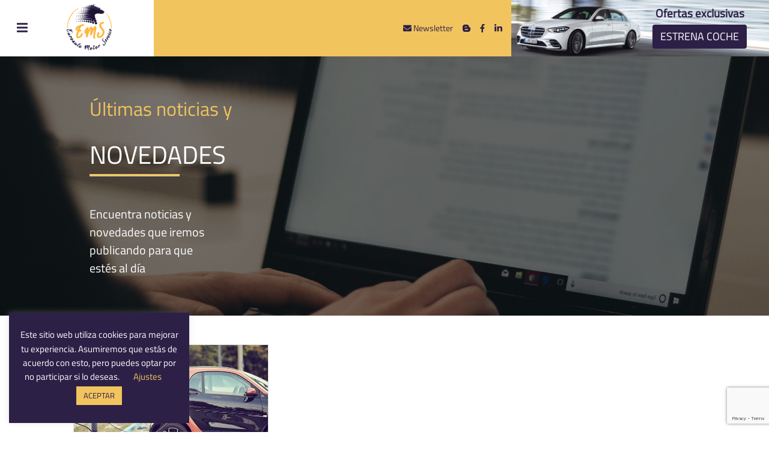

--- FILE ---
content_type: text/html; charset=UTF-8
request_url: https://www.euroautomotor.es/2020/04/
body_size: 9495
content:
<!doctype html>
<html lang="es">
<head>
	<meta charset="UTF-8">
	<meta name="viewport" content="width=device-width, initial-scale=1">
	<link rel="profile" href="https://gmpg.org/xfn/11">

	<script async src="https://www.googletagmanager.com/gtag/js?id=UA-73808503-1"></script><script>window.dataLayer = window.dataLayer || [];function gtag(){dataLayer.push(arguments);}gtag('js', new Date());gtag('config', 'UA-73808503-1');</script><meta name='robots' content='noindex, follow' />
	<style>img:is([sizes="auto" i], [sizes^="auto," i]) { contain-intrinsic-size: 3000px 1500px }</style>
	
	<!-- This site is optimized with the Yoast SEO plugin v26.8 - https://yoast.com/product/yoast-seo-wordpress/ -->
	<title>abril 2020 - Euroauto Motor Service</title>
	<meta property="og:locale" content="es_ES" />
	<meta property="og:type" content="website" />
	<meta property="og:title" content="abril 2020 - Euroauto Motor Service" />
	<meta property="og:url" content="https://www.euroautomotor.es/2020/04/" />
	<meta property="og:site_name" content="Euroauto Motor Service" />
	<meta name="twitter:card" content="summary_large_image" />
	<script type="application/ld+json" class="yoast-schema-graph">{"@context":"https://schema.org","@graph":[{"@type":"CollectionPage","@id":"https://www.euroautomotor.es/2020/04/","url":"https://www.euroautomotor.es/2020/04/","name":"abril 2020 - Euroauto Motor Service","isPartOf":{"@id":"https://www.euroautomotor.es/#website"},"primaryImageOfPage":{"@id":"https://www.euroautomotor.es/2020/04/#primaryimage"},"image":{"@id":"https://www.euroautomotor.es/2020/04/#primaryimage"},"thumbnailUrl":"https://www.euroautomotor.es/wp-content/uploads/2020/06/carsharing-4382651_640.jpg","breadcrumb":{"@id":"https://www.euroautomotor.es/2020/04/#breadcrumb"},"inLanguage":"es"},{"@type":"ImageObject","inLanguage":"es","@id":"https://www.euroautomotor.es/2020/04/#primaryimage","url":"https://www.euroautomotor.es/wp-content/uploads/2020/06/carsharing-4382651_640.jpg","contentUrl":"https://www.euroautomotor.es/wp-content/uploads/2020/06/carsharing-4382651_640.jpg","width":640,"height":426},{"@type":"BreadcrumbList","@id":"https://www.euroautomotor.es/2020/04/#breadcrumb","itemListElement":[{"@type":"ListItem","position":1,"name":"Portada","item":"https://www.euroautomotor.es/"},{"@type":"ListItem","position":2,"name":"Archivo de abril 2020"}]},{"@type":"WebSite","@id":"https://www.euroautomotor.es/#website","url":"https://www.euroautomotor.es/","name":"Euroauto Motor Service","description":"","publisher":{"@id":"https://www.euroautomotor.es/#organization"},"potentialAction":[{"@type":"SearchAction","target":{"@type":"EntryPoint","urlTemplate":"https://www.euroautomotor.es/?s={search_term_string}"},"query-input":{"@type":"PropertyValueSpecification","valueRequired":true,"valueName":"search_term_string"}}],"inLanguage":"es"},{"@type":"Organization","@id":"https://www.euroautomotor.es/#organization","name":"Euroauto Motor Service","url":"https://www.euroautomotor.es/","logo":{"@type":"ImageObject","inLanguage":"es","@id":"https://www.euroautomotor.es/#/schema/logo/image/","url":"https://www.euroautomotor.es/wp-content/uploads/2020/06/logo-EMS.png","contentUrl":"https://www.euroautomotor.es/wp-content/uploads/2020/06/logo-EMS.png","width":142,"height":134,"caption":"Euroauto Motor Service"},"image":{"@id":"https://www.euroautomotor.es/#/schema/logo/image/"},"sameAs":["https://www.facebook.com/euroautomotor","https://www.linkedin.com/organization-guest/company/euroauto-motor-service-sl"]}]}</script>
	<!-- / Yoast SEO plugin. -->


<link rel='dns-prefetch' href='//maps.googleapis.com' />
<link rel='dns-prefetch' href='//code.jquery.com' />
<link rel="alternate" type="application/rss+xml" title="Euroauto Motor Service &raquo; Feed" href="https://www.euroautomotor.es/feed/" />
<link rel="alternate" type="application/rss+xml" title="Euroauto Motor Service &raquo; Feed de los comentarios" href="https://www.euroautomotor.es/comments/feed/" />
		<style>
			.lazyload,
			.lazyloading {
				max-width: 100%;
			}
		</style>
		<style id='classic-theme-styles-inline-css'>
/*! This file is auto-generated */
.wp-block-button__link{color:#fff;background-color:#32373c;border-radius:9999px;box-shadow:none;text-decoration:none;padding:calc(.667em + 2px) calc(1.333em + 2px);font-size:1.125em}.wp-block-file__button{background:#32373c;color:#fff;text-decoration:none}
</style>
<style id='global-styles-inline-css'>
:root{--wp--preset--aspect-ratio--square: 1;--wp--preset--aspect-ratio--4-3: 4/3;--wp--preset--aspect-ratio--3-4: 3/4;--wp--preset--aspect-ratio--3-2: 3/2;--wp--preset--aspect-ratio--2-3: 2/3;--wp--preset--aspect-ratio--16-9: 16/9;--wp--preset--aspect-ratio--9-16: 9/16;--wp--preset--color--black: #000000;--wp--preset--color--cyan-bluish-gray: #abb8c3;--wp--preset--color--white: #ffffff;--wp--preset--color--pale-pink: #f78da7;--wp--preset--color--vivid-red: #cf2e2e;--wp--preset--color--luminous-vivid-orange: #ff6900;--wp--preset--color--luminous-vivid-amber: #fcb900;--wp--preset--color--light-green-cyan: #7bdcb5;--wp--preset--color--vivid-green-cyan: #00d084;--wp--preset--color--pale-cyan-blue: #8ed1fc;--wp--preset--color--vivid-cyan-blue: #0693e3;--wp--preset--color--vivid-purple: #9b51e0;--wp--preset--gradient--vivid-cyan-blue-to-vivid-purple: linear-gradient(135deg,rgba(6,147,227,1) 0%,rgb(155,81,224) 100%);--wp--preset--gradient--light-green-cyan-to-vivid-green-cyan: linear-gradient(135deg,rgb(122,220,180) 0%,rgb(0,208,130) 100%);--wp--preset--gradient--luminous-vivid-amber-to-luminous-vivid-orange: linear-gradient(135deg,rgba(252,185,0,1) 0%,rgba(255,105,0,1) 100%);--wp--preset--gradient--luminous-vivid-orange-to-vivid-red: linear-gradient(135deg,rgba(255,105,0,1) 0%,rgb(207,46,46) 100%);--wp--preset--gradient--very-light-gray-to-cyan-bluish-gray: linear-gradient(135deg,rgb(238,238,238) 0%,rgb(169,184,195) 100%);--wp--preset--gradient--cool-to-warm-spectrum: linear-gradient(135deg,rgb(74,234,220) 0%,rgb(151,120,209) 20%,rgb(207,42,186) 40%,rgb(238,44,130) 60%,rgb(251,105,98) 80%,rgb(254,248,76) 100%);--wp--preset--gradient--blush-light-purple: linear-gradient(135deg,rgb(255,206,236) 0%,rgb(152,150,240) 100%);--wp--preset--gradient--blush-bordeaux: linear-gradient(135deg,rgb(254,205,165) 0%,rgb(254,45,45) 50%,rgb(107,0,62) 100%);--wp--preset--gradient--luminous-dusk: linear-gradient(135deg,rgb(255,203,112) 0%,rgb(199,81,192) 50%,rgb(65,88,208) 100%);--wp--preset--gradient--pale-ocean: linear-gradient(135deg,rgb(255,245,203) 0%,rgb(182,227,212) 50%,rgb(51,167,181) 100%);--wp--preset--gradient--electric-grass: linear-gradient(135deg,rgb(202,248,128) 0%,rgb(113,206,126) 100%);--wp--preset--gradient--midnight: linear-gradient(135deg,rgb(2,3,129) 0%,rgb(40,116,252) 100%);--wp--preset--font-size--small: 13px;--wp--preset--font-size--medium: 20px;--wp--preset--font-size--large: 36px;--wp--preset--font-size--x-large: 42px;--wp--preset--spacing--20: 0.44rem;--wp--preset--spacing--30: 0.67rem;--wp--preset--spacing--40: 1rem;--wp--preset--spacing--50: 1.5rem;--wp--preset--spacing--60: 2.25rem;--wp--preset--spacing--70: 3.38rem;--wp--preset--spacing--80: 5.06rem;--wp--preset--shadow--natural: 6px 6px 9px rgba(0, 0, 0, 0.2);--wp--preset--shadow--deep: 12px 12px 50px rgba(0, 0, 0, 0.4);--wp--preset--shadow--sharp: 6px 6px 0px rgba(0, 0, 0, 0.2);--wp--preset--shadow--outlined: 6px 6px 0px -3px rgba(255, 255, 255, 1), 6px 6px rgba(0, 0, 0, 1);--wp--preset--shadow--crisp: 6px 6px 0px rgba(0, 0, 0, 1);}:where(.is-layout-flex){gap: 0.5em;}:where(.is-layout-grid){gap: 0.5em;}body .is-layout-flex{display: flex;}.is-layout-flex{flex-wrap: wrap;align-items: center;}.is-layout-flex > :is(*, div){margin: 0;}body .is-layout-grid{display: grid;}.is-layout-grid > :is(*, div){margin: 0;}:where(.wp-block-columns.is-layout-flex){gap: 2em;}:where(.wp-block-columns.is-layout-grid){gap: 2em;}:where(.wp-block-post-template.is-layout-flex){gap: 1.25em;}:where(.wp-block-post-template.is-layout-grid){gap: 1.25em;}.has-black-color{color: var(--wp--preset--color--black) !important;}.has-cyan-bluish-gray-color{color: var(--wp--preset--color--cyan-bluish-gray) !important;}.has-white-color{color: var(--wp--preset--color--white) !important;}.has-pale-pink-color{color: var(--wp--preset--color--pale-pink) !important;}.has-vivid-red-color{color: var(--wp--preset--color--vivid-red) !important;}.has-luminous-vivid-orange-color{color: var(--wp--preset--color--luminous-vivid-orange) !important;}.has-luminous-vivid-amber-color{color: var(--wp--preset--color--luminous-vivid-amber) !important;}.has-light-green-cyan-color{color: var(--wp--preset--color--light-green-cyan) !important;}.has-vivid-green-cyan-color{color: var(--wp--preset--color--vivid-green-cyan) !important;}.has-pale-cyan-blue-color{color: var(--wp--preset--color--pale-cyan-blue) !important;}.has-vivid-cyan-blue-color{color: var(--wp--preset--color--vivid-cyan-blue) !important;}.has-vivid-purple-color{color: var(--wp--preset--color--vivid-purple) !important;}.has-black-background-color{background-color: var(--wp--preset--color--black) !important;}.has-cyan-bluish-gray-background-color{background-color: var(--wp--preset--color--cyan-bluish-gray) !important;}.has-white-background-color{background-color: var(--wp--preset--color--white) !important;}.has-pale-pink-background-color{background-color: var(--wp--preset--color--pale-pink) !important;}.has-vivid-red-background-color{background-color: var(--wp--preset--color--vivid-red) !important;}.has-luminous-vivid-orange-background-color{background-color: var(--wp--preset--color--luminous-vivid-orange) !important;}.has-luminous-vivid-amber-background-color{background-color: var(--wp--preset--color--luminous-vivid-amber) !important;}.has-light-green-cyan-background-color{background-color: var(--wp--preset--color--light-green-cyan) !important;}.has-vivid-green-cyan-background-color{background-color: var(--wp--preset--color--vivid-green-cyan) !important;}.has-pale-cyan-blue-background-color{background-color: var(--wp--preset--color--pale-cyan-blue) !important;}.has-vivid-cyan-blue-background-color{background-color: var(--wp--preset--color--vivid-cyan-blue) !important;}.has-vivid-purple-background-color{background-color: var(--wp--preset--color--vivid-purple) !important;}.has-black-border-color{border-color: var(--wp--preset--color--black) !important;}.has-cyan-bluish-gray-border-color{border-color: var(--wp--preset--color--cyan-bluish-gray) !important;}.has-white-border-color{border-color: var(--wp--preset--color--white) !important;}.has-pale-pink-border-color{border-color: var(--wp--preset--color--pale-pink) !important;}.has-vivid-red-border-color{border-color: var(--wp--preset--color--vivid-red) !important;}.has-luminous-vivid-orange-border-color{border-color: var(--wp--preset--color--luminous-vivid-orange) !important;}.has-luminous-vivid-amber-border-color{border-color: var(--wp--preset--color--luminous-vivid-amber) !important;}.has-light-green-cyan-border-color{border-color: var(--wp--preset--color--light-green-cyan) !important;}.has-vivid-green-cyan-border-color{border-color: var(--wp--preset--color--vivid-green-cyan) !important;}.has-pale-cyan-blue-border-color{border-color: var(--wp--preset--color--pale-cyan-blue) !important;}.has-vivid-cyan-blue-border-color{border-color: var(--wp--preset--color--vivid-cyan-blue) !important;}.has-vivid-purple-border-color{border-color: var(--wp--preset--color--vivid-purple) !important;}.has-vivid-cyan-blue-to-vivid-purple-gradient-background{background: var(--wp--preset--gradient--vivid-cyan-blue-to-vivid-purple) !important;}.has-light-green-cyan-to-vivid-green-cyan-gradient-background{background: var(--wp--preset--gradient--light-green-cyan-to-vivid-green-cyan) !important;}.has-luminous-vivid-amber-to-luminous-vivid-orange-gradient-background{background: var(--wp--preset--gradient--luminous-vivid-amber-to-luminous-vivid-orange) !important;}.has-luminous-vivid-orange-to-vivid-red-gradient-background{background: var(--wp--preset--gradient--luminous-vivid-orange-to-vivid-red) !important;}.has-very-light-gray-to-cyan-bluish-gray-gradient-background{background: var(--wp--preset--gradient--very-light-gray-to-cyan-bluish-gray) !important;}.has-cool-to-warm-spectrum-gradient-background{background: var(--wp--preset--gradient--cool-to-warm-spectrum) !important;}.has-blush-light-purple-gradient-background{background: var(--wp--preset--gradient--blush-light-purple) !important;}.has-blush-bordeaux-gradient-background{background: var(--wp--preset--gradient--blush-bordeaux) !important;}.has-luminous-dusk-gradient-background{background: var(--wp--preset--gradient--luminous-dusk) !important;}.has-pale-ocean-gradient-background{background: var(--wp--preset--gradient--pale-ocean) !important;}.has-electric-grass-gradient-background{background: var(--wp--preset--gradient--electric-grass) !important;}.has-midnight-gradient-background{background: var(--wp--preset--gradient--midnight) !important;}.has-small-font-size{font-size: var(--wp--preset--font-size--small) !important;}.has-medium-font-size{font-size: var(--wp--preset--font-size--medium) !important;}.has-large-font-size{font-size: var(--wp--preset--font-size--large) !important;}.has-x-large-font-size{font-size: var(--wp--preset--font-size--x-large) !important;}
:where(.wp-block-post-template.is-layout-flex){gap: 1.25em;}:where(.wp-block-post-template.is-layout-grid){gap: 1.25em;}
:where(.wp-block-columns.is-layout-flex){gap: 2em;}:where(.wp-block-columns.is-layout-grid){gap: 2em;}
:root :where(.wp-block-pullquote){font-size: 1.5em;line-height: 1.6;}
</style>
<link rel='stylesheet' id='wpo_min-header-0-css' href='https://www.euroautomotor.es/wp-content/cache/wpo-minify/1762441363/assets/wpo-minify-header-52f94ee7.min.css' media='all' />
<link rel='stylesheet' id='jquery-ui-css' href='https://code.jquery.com/ui/1.12.1/themes/smoothness/jquery-ui.css' media='all' />
<script src="https://www.euroautomotor.es/wp-includes/js/jquery/jquery.min.js" id="jquery-core-js"></script>
<script src="https://www.euroautomotor.es/wp-includes/js/jquery/jquery-migrate.min.js" id="jquery-migrate-js"></script>
<script id="cookie-law-info-js-extra">
var Cli_Data = {"nn_cookie_ids":[],"cookielist":[],"non_necessary_cookies":[],"ccpaEnabled":"","ccpaRegionBased":"","ccpaBarEnabled":"","strictlyEnabled":["necessary","obligatoire"],"ccpaType":"gdpr","js_blocking":"","custom_integration":"","triggerDomRefresh":"","secure_cookies":""};
var cli_cookiebar_settings = {"animate_speed_hide":"500","animate_speed_show":"500","background":"#2d2047","border":"#b1a6a6c2","border_on":"","button_1_button_colour":"#f1c45e","button_1_button_hover":"#c19d4b","button_1_link_colour":"#2d2047","button_1_as_button":"1","button_1_new_win":"","button_2_button_colour":"#333","button_2_button_hover":"#292929","button_2_link_colour":"#444","button_2_as_button":"","button_2_hidebar":"","button_3_button_colour":"#000","button_3_button_hover":"#000000","button_3_link_colour":"#fff","button_3_as_button":"1","button_3_new_win":"","button_4_button_colour":"#000","button_4_button_hover":"#000000","button_4_link_colour":"#f1c45e","button_4_as_button":"","button_7_button_colour":"#61a229","button_7_button_hover":"#4e8221","button_7_link_colour":"#fff","button_7_as_button":"1","button_7_new_win":"","font_family":"inherit","header_fix":"","notify_animate_hide":"1","notify_animate_show":"1","notify_div_id":"#cookie-law-info-bar","notify_position_horizontal":"right","notify_position_vertical":"bottom","scroll_close":"","scroll_close_reload":"","accept_close_reload":"","reject_close_reload":"1","showagain_tab":"1","showagain_background":"#fff","showagain_border":"#000","showagain_div_id":"#cookie-law-info-again","showagain_x_position":"100px","text":"#ffffff","show_once_yn":"","show_once":"10000","logging_on":"","as_popup":"","popup_overlay":"1","bar_heading_text":"","cookie_bar_as":"widget","popup_showagain_position":"bottom-right","widget_position":"left"};
var log_object = {"ajax_url":"https:\/\/www.euroautomotor.es\/wp-admin\/admin-ajax.php"};
</script>
<script src="https://www.euroautomotor.es/wp-content/plugins/cookie-law-info/legacy/public/js/cookie-law-info-public.js" id="cookie-law-info-js"></script>
<script src="https://www.euroautomotor.es/wp-content/themes/euroautomotor/assets/js/popper.min.js" id="euroautomotor-popper-js-js"></script>
<script src="https://www.euroautomotor.es/wp-content/themes/euroautomotor/assets/js/bootstrap.min.js" id="euroautomotor-bootstrap-js-js"></script>
<script src="https://www.euroautomotor.es/wp-content/themes/euroautomotor/assets/js/all.min.js" id="euroautomotor-fontawesome-js-js"></script>
<script src="https://www.euroautomotor.es/wp-content/themes/euroautomotor/assets/js/slick.min.js" id="euroautomotor-slick-js-js"></script>
<script id="euroautomotor-script-js-js-extra">
var admin_url = {"ajaxurl":"https:\/\/www.euroautomotor.es\/wp-admin\/admin-ajax.php","nonce":"18a3a88708"};
</script>
<script src="https://www.euroautomotor.es/wp-content/themes/euroautomotor/assets/js/script.js" id="euroautomotor-script-js-js"></script>
<script src="https://maps.googleapis.com/maps/api/js?libraries=geometry%2Cplaces&amp;key=AIzaSyDfsdBkhlyCYQY058qDOKlhe5R4DzQRKgI&amp;ver=1.0" id="euroautomotor-maps-api-js"></script>
<script src="https://www.euroautomotor.es/wp-content/themes/euroautomotor/assets/js/maps.js" id="euroautomotor-maps-js-js"></script>
<link rel="https://api.w.org/" href="https://www.euroautomotor.es/wp-json/" /><link rel="EditURI" type="application/rsd+xml" title="RSD" href="https://www.euroautomotor.es/xmlrpc.php?rsd" />
<meta name="generator" content="WordPress 6.8.3" />
		<script>
			document.documentElement.className = document.documentElement.className.replace('no-js', 'js');
		</script>
				<style>
			.no-js img.lazyload {
				display: none;
			}

			figure.wp-block-image img.lazyloading {
				min-width: 150px;
			}

			.lazyload,
			.lazyloading {
				--smush-placeholder-width: 100px;
				--smush-placeholder-aspect-ratio: 1/1;
				width: var(--smush-image-width, var(--smush-placeholder-width)) !important;
				aspect-ratio: var(--smush-image-aspect-ratio, var(--smush-placeholder-aspect-ratio)) !important;
			}

						.lazyload, .lazyloading {
				opacity: 0;
			}

			.lazyloaded {
				opacity: 1;
				transition: opacity 400ms;
				transition-delay: 0ms;
			}

					</style>
		<link rel="icon" href="https://www.euroautomotor.es/wp-content/uploads/2020/06/logo-36x36.png" sizes="32x32" />
<link rel="icon" href="https://www.euroautomotor.es/wp-content/uploads/2020/06/logo.png" sizes="192x192" />
<link rel="apple-touch-icon" href="https://www.euroautomotor.es/wp-content/uploads/2020/06/logo.png" />
<meta name="msapplication-TileImage" content="https://www.euroautomotor.es/wp-content/uploads/2020/06/logo.png" />
<link
rel='stylesheet' id='euroautomotor-style-css'  href='https://euroautomotor.es/wp-content/themes/euroautomotor/style.css' media='all' />
</head>

<body class="archive date wp-custom-logo wp-theme-euroautomotor hfeed">

<div id="menuSidebar" class="sidebar">
	<a href="javascript:void(0)" class="text-white closebtn" onclick="closeNav()">&times;</a>
	<nav class="nav flex-column">
		<a class="nav-link" href="https://www.euroautomotor.es/">Inicio</a><a class="nav-link" href="https://www.euroautomotor.es/quienes-somos/">¿Quiénes somos?</a><a class="nav-link" href="https://www.euroautomotor.es/servicios/">Servicios</a><a class="nav-link" href="https://www.euroautomotor.es/venta-de-coches/">Venta de coches</a><a class="nav-link" href="https://www.euroautomotor.es/solicita-cita/">Pedir cita previa</a><a class="nav-link" href="https://www.euroautomotor.es/promociones/">Promociones</a><a class="nav-link" href="https://www.euroautomotor.es/blog/">Blog</a><a class="nav-link" href="https://www.euroautomotor.es/contacto/">Contacto</a>	</nav>
</div>

<div id="page" class="site">
	<a class="skip-link screen-reader-text" href="#primary">Skip to content</a>
	
	<header id="masthead" class="site-header">
		<nav class="navbar navbar-expand-lg" id="topNavBar">
			<button type="button" class="btn btn-outline-light order-2 order-lg-1 btn-menu" onclick="openNav()">
				<i class="fas fa-bars"></i>
			</button>
						<a href="https://www.euroautomotor.es/" class="navbar-brand ml-3 ml-lg-5 order-1 order-lg-2" rel="home">
				<img class="img-fluid mx-auto w-75" src="https://www.euroautomotor.es/wp-content/uploads/2020/06/cropped-logo-EMS.png" alt="Euroauto Motor Service" loading="lazy">
			</a>
			<div class="collapse navbar-collapse order-3" id="navbarNavAltMarkup">
				<div class="navbar-nav ml-auto top-menu-right" style="align-items: center;">
					<a class="nav-item nav-link" data-toggle="modal" data-target="#modal-newsletter"><i class="fas fa-envelope"></i> Newsletter</a>
											<a class="nav-link text-center" href="https://www.euroautomotor.es/blog/" target="_self">
							<i class="fab fa-blogger-b"></i>						</a>
												<a class="nav-link text-center" href="https://facebook.com/euroautomotor" target="_blank">
							<i class="fab fa-facebook-f"></i>						</a>
												<a class="nav-link text-center" href="https://www.linkedin.com/company/euroauto-motor-service-sl/" target="_blank">
							<i class="fab fa-linkedin-in"></i>						</a>
										
				</div>
					<div class="nav-link text-center col-5 menu-background">
						<div class="col-6 float-right text-title">Ofertas exclusivas <br> <a href="/venta-de-coches" role="button" class="btn btn-custom">Estrena coche</a></div>
					</div>
					
			</div>
		</nav>
		<div class="d-block d-lg-none bg-yellow d-flex justify-content-between align-items-center">
			
			<div class="nav-link col-12 menu-background-mobile text-center">
				<div class="col-6 float-right text-title-mobile">Ofertas exclusivas <br> <a href="/venta-de-coches" role="button" class="btn btn-custom-mobile">Estrena coche</a></div>
			</div>
		</div>
	</header><!-- #masthead -->
	<div class="container-fluid">
		<div class="row">
			<div class="col-12">
<section class="py-3 py-lg-5 px-3 px-lg-5 position-relative top-background" style="background: url(https://www.euroautomotor.es/wp-content/uploads/2020/07/blog.jpg) no-repeat center center;background-size: cover;">
	<div class="position-absolute w-100 h-100 overlay"></div>
	<div class="row align-items-center h-100 my-4 my-md-0">
		<div class="col-12 col-lg-6 offset-xl-1">
			<p class="top-page-title">Últimas noticias y</p>
			<h1 class="mb-2 text-uppercase text-white top-subtitle">Novedades</h1>
			<hr class="mt-0 top-hr mb-5">
			<p class="mb-0 lead text-white">Encuentra noticias y<br>novedades que iremos<br>publicando para que<br>estés al día</p>
		</div>
	</div>
</section>
<section id="primary" class="site-main">
	<div class="row justify-content-center">
		<div class="col-12 col-xl-10">
							<meta name="curr-page" content="">
				<div class="row align-items-start py-5">
					<div class="col-12 col-md-4 mb-4 card-blog">
	<article id="post-253" class="post-253 post type-post status-publish format-standard has-post-thumbnail hentry category-blog">
		<div class="card rounded-0 position-relative mb-3">
			<div class="bg-white position-absolute text-center p-2 post-date-tag">
				<p class="mb-0 post-day text-purple"><b>07</b></p>
				<hr class="my-0 post-date-hr">
				<p class="mb-0 text-uppercase post-month text-purple"><b>Abr</b></p>
			</div>
			<div class="post-image">
				<img src="https://www.euroautomotor.es/wp-content/uploads/2020/06/carsharing-4382651_640.jpg" class="card-img-top rounded-0" alt="Euroauto Motor Service" loading="lazy">
			</div>
			<div class="card-body">
				<h5 class="card-title">Beneficios de los Coches Eléctricos</h5>
				<p class="card-text">Cada vez son más las personas que se preocupan por el medio ambiente y su impacto en él. Es por esto, que actualmente existe un auge en el uso de energía eléctrica, específicamente en el mundo de la automoción.</p>
			</div>
			<div class="card-footer bg-white border-0 text-center">
				<a href="https://www.euroautomotor.es/beneficios-de-los-coches-electricos/" class="btn btn-light px-4 text-uppercase btn-euroauto-yellow">Leer más</a>
			</div>
		</div>
	</article>
</div>
				</div>
						</div>
	</div>
</section><!-- #main -->

			</div>
		</div>
	</div>
	<footer id="colophon" class="pt-3 site-footer">
		<div class="container-fluid">
			<div class="row justify-content-center">
				<div class="col-12 col-xl-10">
					<div class="row align-items-center">
						<div class="col-12 col-md-3 text-left mb-3 mb-md-0">
															<img src="https://www.euroautomotor.es/wp-content/uploads/2020/06/logo-EMS-blanco-e1592566851907.png" class="img-fluid mx-auto mx-md-0 footer-logo" alt="Euroauto Motor Service" loading="lazy">
															<nav class="nav flex-column">
																	<a class="nav-link text-white" href="https://www.euroautomotor.es/politica-privacidad/">Política de privacidad</a>
																		<a class="nav-link text-white" href="https://www.euroautomotor.es/aviso-legal/">Aviso legal</a>
																		<a class="nav-link text-white" href="https://www.euroautomotor.es/politica-de-cookies/">Política de cookies</a>
																</nav>
						</div>
						<div class="col-12 col-md-6 offset-md-3">
															<div id="primary-sidebar" class="primary-sidebar widget-area" role="complementary">
									<section id="custom_html-2" class="widget_text widget widget_custom_html"><div class="textwidget custom-html-widget"><ul class="list-group list-group-flush text-white bg-transparent text-md-right">
	<li class="list-group-item bg-transparent pb-0 pt-1 border-0">San Fernando de Henares, MADRID</li>
	<li class="list-group-item bg-transparent py-1 border-0"><a class="text-white" href="https://www.google.com/maps/dir/Current+Location/Taller+Euroauto+Motor+Service" target="_blank">Calle Mercurio, nº 2</a></li>
	<li class="list-group-item bg-transparent pb-0 pt-1 border-0"><a class="text-white" href="tel:+34912975312">91 297 53 12</a></li>
	<li class="list-group-item bg-transparent py-0 border-0"><a class="text-white" href="tel:+34912975349">91 297 53 49</a></li>
	<li class="list-group-item bg-transparent pb-1 pt-0 border-0"><a class="text-white" href="tel:+34663827836">663 827 836</a></li>
	<li class="list-group-item bg-transparent pb-0 pt-1 border-0"><a class="text-white" href="mailto:recepcion@euroautomotor.es">recepcion@euroautomotor.es</a></li>
	<li class="list-group-item bg-transparent py-0 border-0"><a class="text-white" href="mailto:atencion.cliente@euroautomotor.es">atencion.cliente@euroautomotor.es</a></li>
</ul></div></section>								</div><!-- #primary-sidebar -->
													</div>
					</div>
					<hr class="mb-0">
					<div class="site-info">
						<p class="small my-2">Copyright &copy; 2020 - Euroauto Motor Service. Todos los derechos reservados.</p>
					</div><!-- .site-info -->
				</div>
			</div>
		</div>
	</footer><!-- #colophon -->
	<button class="btn btn-light position-fixed btn-euroauto-yellow btn-back-up"><i class="fas fa-arrow-up"></i></button>
	<div class="modal fade" id="modal-newsletter" tabindex="-1" role="dialog" aria-labelledby="modalNewsletter" aria-hidden="true">
		<div class="modal-dialog modal-dialog-centered">
			<div class="modal-content border-0 rounded-0">
				<div class="modal-header border-0">
					<p class="modal-title lead w-100 text-purple" id="modalNewsletter">Suscríbete a nuestra Newsletter</h5>
					<button type="button" class="close" data-dismiss="modal" aria-label="Close">
						<span aria-hidden="true">&times;</span>
					</button>
				</div>
				<div class="modal-body border-0 rounded-0">
					<form class="newsletter-form">
						<div class="form-group">
							<div class="newsletter-alert"></div>
							<div class="input-group mb-3">
								<label class="control-label sr-only" for="news-email">Introduce tu email</label>
								<input type="text" class="form-control rounded-0 px-3" name="news-email" id="news-email" placeholder="Introduce tu email" aria-label="Introduce tu email" aria-describedby="button-addon2" required>
								<div class="input-group-append">
									<button class="btn btn-light btn-euroauto-purple" type="submit" id="button-addon2"><i class="far fa-paper-plane"></i></button>
								</div>
							</div>
						</div>
						<div class="form-group">
							<div class="custom-control custom-checkbox">
								<input type="checkbox" class="custom-control-input" name="accept-news" id="accept-news" value="1" required>
								<label class="custom-control-label" for="accept-news">Con el envío de este formulario confirmo que he leído y acepto la <a href="https://www.euroautomotor.es/politica-privacidad/" class="text-purple" target="_blank">política de privacidad</a>.</label>
							</div>
						</div>
					</form>
				</div>
			</div>
		</div>
	</div>
</div><!-- #page -->
<script type="speculationrules">
{"prefetch":[{"source":"document","where":{"and":[{"href_matches":"\/*"},{"not":{"href_matches":["\/wp-*.php","\/wp-admin\/*","\/wp-content\/uploads\/*","\/wp-content\/*","\/wp-content\/plugins\/*","\/wp-content\/themes\/euroautomotor\/*","\/*\\?(.+)"]}},{"not":{"selector_matches":"a[rel~=\"nofollow\"]"}},{"not":{"selector_matches":".no-prefetch, .no-prefetch a"}}]},"eagerness":"conservative"}]}
</script>
<!--googleoff: all--><div id="cookie-law-info-bar" data-nosnippet="true"><span>Este sitio web utiliza cookies para mejorar tu experiencia. Asumiremos que estás de acuerdo con esto, pero puedes optar por no participar si lo deseas. <a role='button' class="cli_settings_button" style="margin:5px 20px 5px 20px">Ajustes</a><a role='button' data-cli_action="accept" id="cookie_action_close_header" class="medium cli-plugin-button cli-plugin-main-button cookie_action_close_header cli_action_button wt-cli-accept-btn" style="margin:5px">ACEPTAR</a></span></div><div id="cookie-law-info-again" data-nosnippet="true"><span id="cookie_hdr_showagain">Política de cookies y privacidad</span></div><div class="cli-modal" data-nosnippet="true" id="cliSettingsPopup" tabindex="-1" role="dialog" aria-labelledby="cliSettingsPopup" aria-hidden="true">
  <div class="cli-modal-dialog" role="document">
	<div class="cli-modal-content cli-bar-popup">
		  <button type="button" class="cli-modal-close" id="cliModalClose">
			<svg class="" viewBox="0 0 24 24"><path d="M19 6.41l-1.41-1.41-5.59 5.59-5.59-5.59-1.41 1.41 5.59 5.59-5.59 5.59 1.41 1.41 5.59-5.59 5.59 5.59 1.41-1.41-5.59-5.59z"></path><path d="M0 0h24v24h-24z" fill="none"></path></svg>
			<span class="wt-cli-sr-only">Cerrar</span>
		  </button>
		  <div class="cli-modal-body">
			<div class="cli-container-fluid cli-tab-container">
	<div class="cli-row">
		<div class="cli-col-12 cli-align-items-stretch cli-px-0">
			<div class="cli-privacy-overview">
				<h4>Resumen de privacidad</h4>				<div class="cli-privacy-content">
					<div class="cli-privacy-content-text">Este sitio web utiliza cookies para mejorar tu experiencia mientras navegas por el. Fuera de estas cookies, las cookies que se clasifican según sea necesario se almacenan en tu navegador, ya que son esenciales para el funcionamiento de las funcionalidades básicas del sitio web. También utilizamos cookies de terceros que nos ayudan a analizar y comprender cómo utilizas este sitio web. Estas cookies se almacenarán en tu navegador solo con tu consentimiento. También tienes la opción de optar por no recibir estas cookies. Pero la exclusión voluntaria de algunas de estas cookies puede afectar tu experiencia de navegación.</div>
				</div>
				<a class="cli-privacy-readmore" aria-label="Mostrar más" role="button" data-readmore-text="Mostrar más" data-readless-text="Mostrar menos"></a>			</div>
		</div>
		<div class="cli-col-12 cli-align-items-stretch cli-px-0 cli-tab-section-container">
												<div class="cli-tab-section">
						<div class="cli-tab-header">
							<a role="button" tabindex="0" class="cli-nav-link cli-settings-mobile" data-target="necessary" data-toggle="cli-toggle-tab">
								Necessary							</a>
															<div class="wt-cli-necessary-checkbox">
									<input type="checkbox" class="cli-user-preference-checkbox"  id="wt-cli-checkbox-necessary" data-id="checkbox-necessary" checked="checked"  />
									<label class="form-check-label" for="wt-cli-checkbox-necessary">Necessary</label>
								</div>
								<span class="cli-necessary-caption">Siempre activado</span>
													</div>
						<div class="cli-tab-content">
							<div class="cli-tab-pane cli-fade" data-id="necessary">
								<div class="wt-cli-cookie-description">
									Las cookies necesarias son absolutamente esenciales para que el sitio web funcione correctamente. Esta categoría solo incluye cookies que garantizan funcionalidades básicas y características de seguridad del sitio web. Estas cookies no almacenan ninguna información personal.								</div>
							</div>
						</div>
					</div>
																	<div class="cli-tab-section">
						<div class="cli-tab-header">
							<a role="button" tabindex="0" class="cli-nav-link cli-settings-mobile" data-target="non-necessary" data-toggle="cli-toggle-tab">
								Non-necessary							</a>
															<div class="cli-switch">
									<input type="checkbox" id="wt-cli-checkbox-non-necessary" class="cli-user-preference-checkbox"  data-id="checkbox-non-necessary" checked='checked' />
									<label for="wt-cli-checkbox-non-necessary" class="cli-slider" data-cli-enable="Activado" data-cli-disable="Desactivado"><span class="wt-cli-sr-only">Non-necessary</span></label>
								</div>
													</div>
						<div class="cli-tab-content">
							<div class="cli-tab-pane cli-fade" data-id="non-necessary">
								<div class="wt-cli-cookie-description">
									Las cookies que pueden no ser particularmente necesarias para que el sitio web funcione y se utilizan específicamente para recopilar datos personales del usuario a través de análisis, anuncios y otros contenidos integrados se denominan cookies no necesarias. Es obligatorio obtener el consentimiento del usuario antes de ejecutar estas cookies en el sitio web.								</div>
							</div>
						</div>
					</div>
										</div>
	</div>
</div>
		  </div>
		  <div class="cli-modal-footer">
			<div class="wt-cli-element cli-container-fluid cli-tab-container">
				<div class="cli-row">
					<div class="cli-col-12 cli-align-items-stretch cli-px-0">
						<div class="cli-tab-footer wt-cli-privacy-overview-actions">
						
															<a id="wt-cli-privacy-save-btn" role="button" tabindex="0" data-cli-action="accept" class="wt-cli-privacy-btn cli_setting_save_button wt-cli-privacy-accept-btn cli-btn">GUARDAR Y ACEPTAR</a>
													</div>
						
					</div>
				</div>
			</div>
		</div>
	</div>
  </div>
</div>
<div class="cli-modal-backdrop cli-fade cli-settings-overlay"></div>
<div class="cli-modal-backdrop cli-fade cli-popupbar-overlay"></div>
<!--googleon: all--><script src="https://www.euroautomotor.es/wp-includes/js/dist/hooks.min.js" id="wp-hooks-js"></script>
<script src="https://www.euroautomotor.es/wp-includes/js/dist/i18n.min.js" id="wp-i18n-js"></script>
<script id="wp-i18n-js-after">
wp.i18n.setLocaleData( { 'text direction\u0004ltr': [ 'ltr' ] } );
</script>
<script src="https://www.euroautomotor.es/wp-content/plugins/contact-form-7/includes/swv/js/index.js" id="swv-js"></script>
<script id="contact-form-7-js-translations">
( function( domain, translations ) {
	var localeData = translations.locale_data[ domain ] || translations.locale_data.messages;
	localeData[""].domain = domain;
	wp.i18n.setLocaleData( localeData, domain );
} )( "contact-form-7", {"translation-revision-date":"2025-12-01 15:45:40+0000","generator":"GlotPress\/4.0.3","domain":"messages","locale_data":{"messages":{"":{"domain":"messages","plural-forms":"nplurals=2; plural=n != 1;","lang":"es"},"This contact form is placed in the wrong place.":["Este formulario de contacto est\u00e1 situado en el lugar incorrecto."],"Error:":["Error:"]}},"comment":{"reference":"includes\/js\/index.js"}} );
</script>
<script id="contact-form-7-js-before">
var wpcf7 = {
    "api": {
        "root": "https:\/\/www.euroautomotor.es\/wp-json\/",
        "namespace": "contact-form-7\/v1"
    },
    "cached": 1
};
</script>
<script src="https://www.euroautomotor.es/wp-content/plugins/contact-form-7/includes/js/index.js" id="contact-form-7-js"></script>
<script src="https://www.euroautomotor.es/wp-includes/js/jquery/ui/core.min.js" id="jquery-ui-core-js"></script>
<script src="https://www.euroautomotor.es/wp-includes/js/jquery/ui/datepicker.min.js" id="jquery-ui-datepicker-js"></script>
<script id="jquery-ui-datepicker-js-after">
jQuery(function(jQuery){jQuery.datepicker.setDefaults({"closeText":"Cerrar","currentText":"Hoy","monthNames":["enero","febrero","marzo","abril","mayo","junio","julio","agosto","septiembre","octubre","noviembre","diciembre"],"monthNamesShort":["Ene","Feb","Mar","Abr","May","Jun","Jul","Ago","Sep","Oct","Nov","Dic"],"nextText":"Siguiente","prevText":"Anterior","dayNames":["domingo","lunes","martes","mi\u00e9rcoles","jueves","viernes","s\u00e1bado"],"dayNamesShort":["Dom","Lun","Mar","Mi\u00e9","Jue","Vie","S\u00e1b"],"dayNamesMin":["D","L","M","X","J","V","S"],"dateFormat":"dd\/mm\/yy","firstDay":1,"isRTL":false});});
</script>
<script src="https://www.euroautomotor.es/wp-content/themes/euroautomotor/js/skip-link-focus-fix.js" id="euroautomotor-skip-link-focus-fix-js"></script>
<script src="https://www.euroautomotor.es/wp-content/themes/euroautomotor/js/navigation.js" id="euroautomotor-navigation-js"></script>
<script src="https://www.google.com/recaptcha/api.js?render=6Ld9-rEZAAAAAE8_aWl3aE2IO-YeTbxVBYZrYUSV&amp;ver=3.0" id="google-recaptcha-js"></script>
<script src="https://www.euroautomotor.es/wp-includes/js/dist/vendor/wp-polyfill.min.js" id="wp-polyfill-js"></script>
<script id="wpcf7-recaptcha-js-before">
var wpcf7_recaptcha = {
    "sitekey": "6Ld9-rEZAAAAAE8_aWl3aE2IO-YeTbxVBYZrYUSV",
    "actions": {
        "homepage": "homepage",
        "contactform": "contactform"
    }
};
</script>
<script src="https://www.euroautomotor.es/wp-content/plugins/contact-form-7/modules/recaptcha/index.js" id="wpcf7-recaptcha-js"></script>
</body>
</html>


--- FILE ---
content_type: text/html; charset=utf-8
request_url: https://www.google.com/recaptcha/api2/anchor?ar=1&k=6Ld9-rEZAAAAAE8_aWl3aE2IO-YeTbxVBYZrYUSV&co=aHR0cHM6Ly93d3cuZXVyb2F1dG9tb3Rvci5lczo0NDM.&hl=en&v=PoyoqOPhxBO7pBk68S4YbpHZ&size=invisible&anchor-ms=20000&execute-ms=30000&cb=k0judlac76h3
body_size: 48764
content:
<!DOCTYPE HTML><html dir="ltr" lang="en"><head><meta http-equiv="Content-Type" content="text/html; charset=UTF-8">
<meta http-equiv="X-UA-Compatible" content="IE=edge">
<title>reCAPTCHA</title>
<style type="text/css">
/* cyrillic-ext */
@font-face {
  font-family: 'Roboto';
  font-style: normal;
  font-weight: 400;
  font-stretch: 100%;
  src: url(//fonts.gstatic.com/s/roboto/v48/KFO7CnqEu92Fr1ME7kSn66aGLdTylUAMa3GUBHMdazTgWw.woff2) format('woff2');
  unicode-range: U+0460-052F, U+1C80-1C8A, U+20B4, U+2DE0-2DFF, U+A640-A69F, U+FE2E-FE2F;
}
/* cyrillic */
@font-face {
  font-family: 'Roboto';
  font-style: normal;
  font-weight: 400;
  font-stretch: 100%;
  src: url(//fonts.gstatic.com/s/roboto/v48/KFO7CnqEu92Fr1ME7kSn66aGLdTylUAMa3iUBHMdazTgWw.woff2) format('woff2');
  unicode-range: U+0301, U+0400-045F, U+0490-0491, U+04B0-04B1, U+2116;
}
/* greek-ext */
@font-face {
  font-family: 'Roboto';
  font-style: normal;
  font-weight: 400;
  font-stretch: 100%;
  src: url(//fonts.gstatic.com/s/roboto/v48/KFO7CnqEu92Fr1ME7kSn66aGLdTylUAMa3CUBHMdazTgWw.woff2) format('woff2');
  unicode-range: U+1F00-1FFF;
}
/* greek */
@font-face {
  font-family: 'Roboto';
  font-style: normal;
  font-weight: 400;
  font-stretch: 100%;
  src: url(//fonts.gstatic.com/s/roboto/v48/KFO7CnqEu92Fr1ME7kSn66aGLdTylUAMa3-UBHMdazTgWw.woff2) format('woff2');
  unicode-range: U+0370-0377, U+037A-037F, U+0384-038A, U+038C, U+038E-03A1, U+03A3-03FF;
}
/* math */
@font-face {
  font-family: 'Roboto';
  font-style: normal;
  font-weight: 400;
  font-stretch: 100%;
  src: url(//fonts.gstatic.com/s/roboto/v48/KFO7CnqEu92Fr1ME7kSn66aGLdTylUAMawCUBHMdazTgWw.woff2) format('woff2');
  unicode-range: U+0302-0303, U+0305, U+0307-0308, U+0310, U+0312, U+0315, U+031A, U+0326-0327, U+032C, U+032F-0330, U+0332-0333, U+0338, U+033A, U+0346, U+034D, U+0391-03A1, U+03A3-03A9, U+03B1-03C9, U+03D1, U+03D5-03D6, U+03F0-03F1, U+03F4-03F5, U+2016-2017, U+2034-2038, U+203C, U+2040, U+2043, U+2047, U+2050, U+2057, U+205F, U+2070-2071, U+2074-208E, U+2090-209C, U+20D0-20DC, U+20E1, U+20E5-20EF, U+2100-2112, U+2114-2115, U+2117-2121, U+2123-214F, U+2190, U+2192, U+2194-21AE, U+21B0-21E5, U+21F1-21F2, U+21F4-2211, U+2213-2214, U+2216-22FF, U+2308-230B, U+2310, U+2319, U+231C-2321, U+2336-237A, U+237C, U+2395, U+239B-23B7, U+23D0, U+23DC-23E1, U+2474-2475, U+25AF, U+25B3, U+25B7, U+25BD, U+25C1, U+25CA, U+25CC, U+25FB, U+266D-266F, U+27C0-27FF, U+2900-2AFF, U+2B0E-2B11, U+2B30-2B4C, U+2BFE, U+3030, U+FF5B, U+FF5D, U+1D400-1D7FF, U+1EE00-1EEFF;
}
/* symbols */
@font-face {
  font-family: 'Roboto';
  font-style: normal;
  font-weight: 400;
  font-stretch: 100%;
  src: url(//fonts.gstatic.com/s/roboto/v48/KFO7CnqEu92Fr1ME7kSn66aGLdTylUAMaxKUBHMdazTgWw.woff2) format('woff2');
  unicode-range: U+0001-000C, U+000E-001F, U+007F-009F, U+20DD-20E0, U+20E2-20E4, U+2150-218F, U+2190, U+2192, U+2194-2199, U+21AF, U+21E6-21F0, U+21F3, U+2218-2219, U+2299, U+22C4-22C6, U+2300-243F, U+2440-244A, U+2460-24FF, U+25A0-27BF, U+2800-28FF, U+2921-2922, U+2981, U+29BF, U+29EB, U+2B00-2BFF, U+4DC0-4DFF, U+FFF9-FFFB, U+10140-1018E, U+10190-1019C, U+101A0, U+101D0-101FD, U+102E0-102FB, U+10E60-10E7E, U+1D2C0-1D2D3, U+1D2E0-1D37F, U+1F000-1F0FF, U+1F100-1F1AD, U+1F1E6-1F1FF, U+1F30D-1F30F, U+1F315, U+1F31C, U+1F31E, U+1F320-1F32C, U+1F336, U+1F378, U+1F37D, U+1F382, U+1F393-1F39F, U+1F3A7-1F3A8, U+1F3AC-1F3AF, U+1F3C2, U+1F3C4-1F3C6, U+1F3CA-1F3CE, U+1F3D4-1F3E0, U+1F3ED, U+1F3F1-1F3F3, U+1F3F5-1F3F7, U+1F408, U+1F415, U+1F41F, U+1F426, U+1F43F, U+1F441-1F442, U+1F444, U+1F446-1F449, U+1F44C-1F44E, U+1F453, U+1F46A, U+1F47D, U+1F4A3, U+1F4B0, U+1F4B3, U+1F4B9, U+1F4BB, U+1F4BF, U+1F4C8-1F4CB, U+1F4D6, U+1F4DA, U+1F4DF, U+1F4E3-1F4E6, U+1F4EA-1F4ED, U+1F4F7, U+1F4F9-1F4FB, U+1F4FD-1F4FE, U+1F503, U+1F507-1F50B, U+1F50D, U+1F512-1F513, U+1F53E-1F54A, U+1F54F-1F5FA, U+1F610, U+1F650-1F67F, U+1F687, U+1F68D, U+1F691, U+1F694, U+1F698, U+1F6AD, U+1F6B2, U+1F6B9-1F6BA, U+1F6BC, U+1F6C6-1F6CF, U+1F6D3-1F6D7, U+1F6E0-1F6EA, U+1F6F0-1F6F3, U+1F6F7-1F6FC, U+1F700-1F7FF, U+1F800-1F80B, U+1F810-1F847, U+1F850-1F859, U+1F860-1F887, U+1F890-1F8AD, U+1F8B0-1F8BB, U+1F8C0-1F8C1, U+1F900-1F90B, U+1F93B, U+1F946, U+1F984, U+1F996, U+1F9E9, U+1FA00-1FA6F, U+1FA70-1FA7C, U+1FA80-1FA89, U+1FA8F-1FAC6, U+1FACE-1FADC, U+1FADF-1FAE9, U+1FAF0-1FAF8, U+1FB00-1FBFF;
}
/* vietnamese */
@font-face {
  font-family: 'Roboto';
  font-style: normal;
  font-weight: 400;
  font-stretch: 100%;
  src: url(//fonts.gstatic.com/s/roboto/v48/KFO7CnqEu92Fr1ME7kSn66aGLdTylUAMa3OUBHMdazTgWw.woff2) format('woff2');
  unicode-range: U+0102-0103, U+0110-0111, U+0128-0129, U+0168-0169, U+01A0-01A1, U+01AF-01B0, U+0300-0301, U+0303-0304, U+0308-0309, U+0323, U+0329, U+1EA0-1EF9, U+20AB;
}
/* latin-ext */
@font-face {
  font-family: 'Roboto';
  font-style: normal;
  font-weight: 400;
  font-stretch: 100%;
  src: url(//fonts.gstatic.com/s/roboto/v48/KFO7CnqEu92Fr1ME7kSn66aGLdTylUAMa3KUBHMdazTgWw.woff2) format('woff2');
  unicode-range: U+0100-02BA, U+02BD-02C5, U+02C7-02CC, U+02CE-02D7, U+02DD-02FF, U+0304, U+0308, U+0329, U+1D00-1DBF, U+1E00-1E9F, U+1EF2-1EFF, U+2020, U+20A0-20AB, U+20AD-20C0, U+2113, U+2C60-2C7F, U+A720-A7FF;
}
/* latin */
@font-face {
  font-family: 'Roboto';
  font-style: normal;
  font-weight: 400;
  font-stretch: 100%;
  src: url(//fonts.gstatic.com/s/roboto/v48/KFO7CnqEu92Fr1ME7kSn66aGLdTylUAMa3yUBHMdazQ.woff2) format('woff2');
  unicode-range: U+0000-00FF, U+0131, U+0152-0153, U+02BB-02BC, U+02C6, U+02DA, U+02DC, U+0304, U+0308, U+0329, U+2000-206F, U+20AC, U+2122, U+2191, U+2193, U+2212, U+2215, U+FEFF, U+FFFD;
}
/* cyrillic-ext */
@font-face {
  font-family: 'Roboto';
  font-style: normal;
  font-weight: 500;
  font-stretch: 100%;
  src: url(//fonts.gstatic.com/s/roboto/v48/KFO7CnqEu92Fr1ME7kSn66aGLdTylUAMa3GUBHMdazTgWw.woff2) format('woff2');
  unicode-range: U+0460-052F, U+1C80-1C8A, U+20B4, U+2DE0-2DFF, U+A640-A69F, U+FE2E-FE2F;
}
/* cyrillic */
@font-face {
  font-family: 'Roboto';
  font-style: normal;
  font-weight: 500;
  font-stretch: 100%;
  src: url(//fonts.gstatic.com/s/roboto/v48/KFO7CnqEu92Fr1ME7kSn66aGLdTylUAMa3iUBHMdazTgWw.woff2) format('woff2');
  unicode-range: U+0301, U+0400-045F, U+0490-0491, U+04B0-04B1, U+2116;
}
/* greek-ext */
@font-face {
  font-family: 'Roboto';
  font-style: normal;
  font-weight: 500;
  font-stretch: 100%;
  src: url(//fonts.gstatic.com/s/roboto/v48/KFO7CnqEu92Fr1ME7kSn66aGLdTylUAMa3CUBHMdazTgWw.woff2) format('woff2');
  unicode-range: U+1F00-1FFF;
}
/* greek */
@font-face {
  font-family: 'Roboto';
  font-style: normal;
  font-weight: 500;
  font-stretch: 100%;
  src: url(//fonts.gstatic.com/s/roboto/v48/KFO7CnqEu92Fr1ME7kSn66aGLdTylUAMa3-UBHMdazTgWw.woff2) format('woff2');
  unicode-range: U+0370-0377, U+037A-037F, U+0384-038A, U+038C, U+038E-03A1, U+03A3-03FF;
}
/* math */
@font-face {
  font-family: 'Roboto';
  font-style: normal;
  font-weight: 500;
  font-stretch: 100%;
  src: url(//fonts.gstatic.com/s/roboto/v48/KFO7CnqEu92Fr1ME7kSn66aGLdTylUAMawCUBHMdazTgWw.woff2) format('woff2');
  unicode-range: U+0302-0303, U+0305, U+0307-0308, U+0310, U+0312, U+0315, U+031A, U+0326-0327, U+032C, U+032F-0330, U+0332-0333, U+0338, U+033A, U+0346, U+034D, U+0391-03A1, U+03A3-03A9, U+03B1-03C9, U+03D1, U+03D5-03D6, U+03F0-03F1, U+03F4-03F5, U+2016-2017, U+2034-2038, U+203C, U+2040, U+2043, U+2047, U+2050, U+2057, U+205F, U+2070-2071, U+2074-208E, U+2090-209C, U+20D0-20DC, U+20E1, U+20E5-20EF, U+2100-2112, U+2114-2115, U+2117-2121, U+2123-214F, U+2190, U+2192, U+2194-21AE, U+21B0-21E5, U+21F1-21F2, U+21F4-2211, U+2213-2214, U+2216-22FF, U+2308-230B, U+2310, U+2319, U+231C-2321, U+2336-237A, U+237C, U+2395, U+239B-23B7, U+23D0, U+23DC-23E1, U+2474-2475, U+25AF, U+25B3, U+25B7, U+25BD, U+25C1, U+25CA, U+25CC, U+25FB, U+266D-266F, U+27C0-27FF, U+2900-2AFF, U+2B0E-2B11, U+2B30-2B4C, U+2BFE, U+3030, U+FF5B, U+FF5D, U+1D400-1D7FF, U+1EE00-1EEFF;
}
/* symbols */
@font-face {
  font-family: 'Roboto';
  font-style: normal;
  font-weight: 500;
  font-stretch: 100%;
  src: url(//fonts.gstatic.com/s/roboto/v48/KFO7CnqEu92Fr1ME7kSn66aGLdTylUAMaxKUBHMdazTgWw.woff2) format('woff2');
  unicode-range: U+0001-000C, U+000E-001F, U+007F-009F, U+20DD-20E0, U+20E2-20E4, U+2150-218F, U+2190, U+2192, U+2194-2199, U+21AF, U+21E6-21F0, U+21F3, U+2218-2219, U+2299, U+22C4-22C6, U+2300-243F, U+2440-244A, U+2460-24FF, U+25A0-27BF, U+2800-28FF, U+2921-2922, U+2981, U+29BF, U+29EB, U+2B00-2BFF, U+4DC0-4DFF, U+FFF9-FFFB, U+10140-1018E, U+10190-1019C, U+101A0, U+101D0-101FD, U+102E0-102FB, U+10E60-10E7E, U+1D2C0-1D2D3, U+1D2E0-1D37F, U+1F000-1F0FF, U+1F100-1F1AD, U+1F1E6-1F1FF, U+1F30D-1F30F, U+1F315, U+1F31C, U+1F31E, U+1F320-1F32C, U+1F336, U+1F378, U+1F37D, U+1F382, U+1F393-1F39F, U+1F3A7-1F3A8, U+1F3AC-1F3AF, U+1F3C2, U+1F3C4-1F3C6, U+1F3CA-1F3CE, U+1F3D4-1F3E0, U+1F3ED, U+1F3F1-1F3F3, U+1F3F5-1F3F7, U+1F408, U+1F415, U+1F41F, U+1F426, U+1F43F, U+1F441-1F442, U+1F444, U+1F446-1F449, U+1F44C-1F44E, U+1F453, U+1F46A, U+1F47D, U+1F4A3, U+1F4B0, U+1F4B3, U+1F4B9, U+1F4BB, U+1F4BF, U+1F4C8-1F4CB, U+1F4D6, U+1F4DA, U+1F4DF, U+1F4E3-1F4E6, U+1F4EA-1F4ED, U+1F4F7, U+1F4F9-1F4FB, U+1F4FD-1F4FE, U+1F503, U+1F507-1F50B, U+1F50D, U+1F512-1F513, U+1F53E-1F54A, U+1F54F-1F5FA, U+1F610, U+1F650-1F67F, U+1F687, U+1F68D, U+1F691, U+1F694, U+1F698, U+1F6AD, U+1F6B2, U+1F6B9-1F6BA, U+1F6BC, U+1F6C6-1F6CF, U+1F6D3-1F6D7, U+1F6E0-1F6EA, U+1F6F0-1F6F3, U+1F6F7-1F6FC, U+1F700-1F7FF, U+1F800-1F80B, U+1F810-1F847, U+1F850-1F859, U+1F860-1F887, U+1F890-1F8AD, U+1F8B0-1F8BB, U+1F8C0-1F8C1, U+1F900-1F90B, U+1F93B, U+1F946, U+1F984, U+1F996, U+1F9E9, U+1FA00-1FA6F, U+1FA70-1FA7C, U+1FA80-1FA89, U+1FA8F-1FAC6, U+1FACE-1FADC, U+1FADF-1FAE9, U+1FAF0-1FAF8, U+1FB00-1FBFF;
}
/* vietnamese */
@font-face {
  font-family: 'Roboto';
  font-style: normal;
  font-weight: 500;
  font-stretch: 100%;
  src: url(//fonts.gstatic.com/s/roboto/v48/KFO7CnqEu92Fr1ME7kSn66aGLdTylUAMa3OUBHMdazTgWw.woff2) format('woff2');
  unicode-range: U+0102-0103, U+0110-0111, U+0128-0129, U+0168-0169, U+01A0-01A1, U+01AF-01B0, U+0300-0301, U+0303-0304, U+0308-0309, U+0323, U+0329, U+1EA0-1EF9, U+20AB;
}
/* latin-ext */
@font-face {
  font-family: 'Roboto';
  font-style: normal;
  font-weight: 500;
  font-stretch: 100%;
  src: url(//fonts.gstatic.com/s/roboto/v48/KFO7CnqEu92Fr1ME7kSn66aGLdTylUAMa3KUBHMdazTgWw.woff2) format('woff2');
  unicode-range: U+0100-02BA, U+02BD-02C5, U+02C7-02CC, U+02CE-02D7, U+02DD-02FF, U+0304, U+0308, U+0329, U+1D00-1DBF, U+1E00-1E9F, U+1EF2-1EFF, U+2020, U+20A0-20AB, U+20AD-20C0, U+2113, U+2C60-2C7F, U+A720-A7FF;
}
/* latin */
@font-face {
  font-family: 'Roboto';
  font-style: normal;
  font-weight: 500;
  font-stretch: 100%;
  src: url(//fonts.gstatic.com/s/roboto/v48/KFO7CnqEu92Fr1ME7kSn66aGLdTylUAMa3yUBHMdazQ.woff2) format('woff2');
  unicode-range: U+0000-00FF, U+0131, U+0152-0153, U+02BB-02BC, U+02C6, U+02DA, U+02DC, U+0304, U+0308, U+0329, U+2000-206F, U+20AC, U+2122, U+2191, U+2193, U+2212, U+2215, U+FEFF, U+FFFD;
}
/* cyrillic-ext */
@font-face {
  font-family: 'Roboto';
  font-style: normal;
  font-weight: 900;
  font-stretch: 100%;
  src: url(//fonts.gstatic.com/s/roboto/v48/KFO7CnqEu92Fr1ME7kSn66aGLdTylUAMa3GUBHMdazTgWw.woff2) format('woff2');
  unicode-range: U+0460-052F, U+1C80-1C8A, U+20B4, U+2DE0-2DFF, U+A640-A69F, U+FE2E-FE2F;
}
/* cyrillic */
@font-face {
  font-family: 'Roboto';
  font-style: normal;
  font-weight: 900;
  font-stretch: 100%;
  src: url(//fonts.gstatic.com/s/roboto/v48/KFO7CnqEu92Fr1ME7kSn66aGLdTylUAMa3iUBHMdazTgWw.woff2) format('woff2');
  unicode-range: U+0301, U+0400-045F, U+0490-0491, U+04B0-04B1, U+2116;
}
/* greek-ext */
@font-face {
  font-family: 'Roboto';
  font-style: normal;
  font-weight: 900;
  font-stretch: 100%;
  src: url(//fonts.gstatic.com/s/roboto/v48/KFO7CnqEu92Fr1ME7kSn66aGLdTylUAMa3CUBHMdazTgWw.woff2) format('woff2');
  unicode-range: U+1F00-1FFF;
}
/* greek */
@font-face {
  font-family: 'Roboto';
  font-style: normal;
  font-weight: 900;
  font-stretch: 100%;
  src: url(//fonts.gstatic.com/s/roboto/v48/KFO7CnqEu92Fr1ME7kSn66aGLdTylUAMa3-UBHMdazTgWw.woff2) format('woff2');
  unicode-range: U+0370-0377, U+037A-037F, U+0384-038A, U+038C, U+038E-03A1, U+03A3-03FF;
}
/* math */
@font-face {
  font-family: 'Roboto';
  font-style: normal;
  font-weight: 900;
  font-stretch: 100%;
  src: url(//fonts.gstatic.com/s/roboto/v48/KFO7CnqEu92Fr1ME7kSn66aGLdTylUAMawCUBHMdazTgWw.woff2) format('woff2');
  unicode-range: U+0302-0303, U+0305, U+0307-0308, U+0310, U+0312, U+0315, U+031A, U+0326-0327, U+032C, U+032F-0330, U+0332-0333, U+0338, U+033A, U+0346, U+034D, U+0391-03A1, U+03A3-03A9, U+03B1-03C9, U+03D1, U+03D5-03D6, U+03F0-03F1, U+03F4-03F5, U+2016-2017, U+2034-2038, U+203C, U+2040, U+2043, U+2047, U+2050, U+2057, U+205F, U+2070-2071, U+2074-208E, U+2090-209C, U+20D0-20DC, U+20E1, U+20E5-20EF, U+2100-2112, U+2114-2115, U+2117-2121, U+2123-214F, U+2190, U+2192, U+2194-21AE, U+21B0-21E5, U+21F1-21F2, U+21F4-2211, U+2213-2214, U+2216-22FF, U+2308-230B, U+2310, U+2319, U+231C-2321, U+2336-237A, U+237C, U+2395, U+239B-23B7, U+23D0, U+23DC-23E1, U+2474-2475, U+25AF, U+25B3, U+25B7, U+25BD, U+25C1, U+25CA, U+25CC, U+25FB, U+266D-266F, U+27C0-27FF, U+2900-2AFF, U+2B0E-2B11, U+2B30-2B4C, U+2BFE, U+3030, U+FF5B, U+FF5D, U+1D400-1D7FF, U+1EE00-1EEFF;
}
/* symbols */
@font-face {
  font-family: 'Roboto';
  font-style: normal;
  font-weight: 900;
  font-stretch: 100%;
  src: url(//fonts.gstatic.com/s/roboto/v48/KFO7CnqEu92Fr1ME7kSn66aGLdTylUAMaxKUBHMdazTgWw.woff2) format('woff2');
  unicode-range: U+0001-000C, U+000E-001F, U+007F-009F, U+20DD-20E0, U+20E2-20E4, U+2150-218F, U+2190, U+2192, U+2194-2199, U+21AF, U+21E6-21F0, U+21F3, U+2218-2219, U+2299, U+22C4-22C6, U+2300-243F, U+2440-244A, U+2460-24FF, U+25A0-27BF, U+2800-28FF, U+2921-2922, U+2981, U+29BF, U+29EB, U+2B00-2BFF, U+4DC0-4DFF, U+FFF9-FFFB, U+10140-1018E, U+10190-1019C, U+101A0, U+101D0-101FD, U+102E0-102FB, U+10E60-10E7E, U+1D2C0-1D2D3, U+1D2E0-1D37F, U+1F000-1F0FF, U+1F100-1F1AD, U+1F1E6-1F1FF, U+1F30D-1F30F, U+1F315, U+1F31C, U+1F31E, U+1F320-1F32C, U+1F336, U+1F378, U+1F37D, U+1F382, U+1F393-1F39F, U+1F3A7-1F3A8, U+1F3AC-1F3AF, U+1F3C2, U+1F3C4-1F3C6, U+1F3CA-1F3CE, U+1F3D4-1F3E0, U+1F3ED, U+1F3F1-1F3F3, U+1F3F5-1F3F7, U+1F408, U+1F415, U+1F41F, U+1F426, U+1F43F, U+1F441-1F442, U+1F444, U+1F446-1F449, U+1F44C-1F44E, U+1F453, U+1F46A, U+1F47D, U+1F4A3, U+1F4B0, U+1F4B3, U+1F4B9, U+1F4BB, U+1F4BF, U+1F4C8-1F4CB, U+1F4D6, U+1F4DA, U+1F4DF, U+1F4E3-1F4E6, U+1F4EA-1F4ED, U+1F4F7, U+1F4F9-1F4FB, U+1F4FD-1F4FE, U+1F503, U+1F507-1F50B, U+1F50D, U+1F512-1F513, U+1F53E-1F54A, U+1F54F-1F5FA, U+1F610, U+1F650-1F67F, U+1F687, U+1F68D, U+1F691, U+1F694, U+1F698, U+1F6AD, U+1F6B2, U+1F6B9-1F6BA, U+1F6BC, U+1F6C6-1F6CF, U+1F6D3-1F6D7, U+1F6E0-1F6EA, U+1F6F0-1F6F3, U+1F6F7-1F6FC, U+1F700-1F7FF, U+1F800-1F80B, U+1F810-1F847, U+1F850-1F859, U+1F860-1F887, U+1F890-1F8AD, U+1F8B0-1F8BB, U+1F8C0-1F8C1, U+1F900-1F90B, U+1F93B, U+1F946, U+1F984, U+1F996, U+1F9E9, U+1FA00-1FA6F, U+1FA70-1FA7C, U+1FA80-1FA89, U+1FA8F-1FAC6, U+1FACE-1FADC, U+1FADF-1FAE9, U+1FAF0-1FAF8, U+1FB00-1FBFF;
}
/* vietnamese */
@font-face {
  font-family: 'Roboto';
  font-style: normal;
  font-weight: 900;
  font-stretch: 100%;
  src: url(//fonts.gstatic.com/s/roboto/v48/KFO7CnqEu92Fr1ME7kSn66aGLdTylUAMa3OUBHMdazTgWw.woff2) format('woff2');
  unicode-range: U+0102-0103, U+0110-0111, U+0128-0129, U+0168-0169, U+01A0-01A1, U+01AF-01B0, U+0300-0301, U+0303-0304, U+0308-0309, U+0323, U+0329, U+1EA0-1EF9, U+20AB;
}
/* latin-ext */
@font-face {
  font-family: 'Roboto';
  font-style: normal;
  font-weight: 900;
  font-stretch: 100%;
  src: url(//fonts.gstatic.com/s/roboto/v48/KFO7CnqEu92Fr1ME7kSn66aGLdTylUAMa3KUBHMdazTgWw.woff2) format('woff2');
  unicode-range: U+0100-02BA, U+02BD-02C5, U+02C7-02CC, U+02CE-02D7, U+02DD-02FF, U+0304, U+0308, U+0329, U+1D00-1DBF, U+1E00-1E9F, U+1EF2-1EFF, U+2020, U+20A0-20AB, U+20AD-20C0, U+2113, U+2C60-2C7F, U+A720-A7FF;
}
/* latin */
@font-face {
  font-family: 'Roboto';
  font-style: normal;
  font-weight: 900;
  font-stretch: 100%;
  src: url(//fonts.gstatic.com/s/roboto/v48/KFO7CnqEu92Fr1ME7kSn66aGLdTylUAMa3yUBHMdazQ.woff2) format('woff2');
  unicode-range: U+0000-00FF, U+0131, U+0152-0153, U+02BB-02BC, U+02C6, U+02DA, U+02DC, U+0304, U+0308, U+0329, U+2000-206F, U+20AC, U+2122, U+2191, U+2193, U+2212, U+2215, U+FEFF, U+FFFD;
}

</style>
<link rel="stylesheet" type="text/css" href="https://www.gstatic.com/recaptcha/releases/PoyoqOPhxBO7pBk68S4YbpHZ/styles__ltr.css">
<script nonce="Yj3nk5bKnbPqgLjREl0GYw" type="text/javascript">window['__recaptcha_api'] = 'https://www.google.com/recaptcha/api2/';</script>
<script type="text/javascript" src="https://www.gstatic.com/recaptcha/releases/PoyoqOPhxBO7pBk68S4YbpHZ/recaptcha__en.js" nonce="Yj3nk5bKnbPqgLjREl0GYw">
      
    </script></head>
<body><div id="rc-anchor-alert" class="rc-anchor-alert"></div>
<input type="hidden" id="recaptcha-token" value="[base64]">
<script type="text/javascript" nonce="Yj3nk5bKnbPqgLjREl0GYw">
      recaptcha.anchor.Main.init("[\x22ainput\x22,[\x22bgdata\x22,\x22\x22,\[base64]/[base64]/[base64]/bmV3IHJbeF0oY1swXSk6RT09Mj9uZXcgclt4XShjWzBdLGNbMV0pOkU9PTM/bmV3IHJbeF0oY1swXSxjWzFdLGNbMl0pOkU9PTQ/[base64]/[base64]/[base64]/[base64]/[base64]/[base64]/[base64]/[base64]\x22,\[base64]\\u003d\\u003d\x22,\x22f0I4woRMflZ3w57DmsO/w6LCvR0xwol+ZiMWwqBSw5/CiANAwptHMcKJwp3CtMO3w5onw7lwFMObwqbDtMKLJcOxwrjDl2HDijLCkcOawp/DpRcsPwNCwp/Dni7Dv8KUAwfClDhDw7fDhRjCrCIGw5RZwqbDtsOgwpZiwrbCsAHDm8Orwr0yMzMvwrkRAsKPw7zCuGXDnkXCpiTCrsOuw4ZBwpfDkMKzwqHCrTFIdMORwo3DqsKBwowUFHzDsMOhwoY9QcKsw5nChsO9w6nDi8Kow67DjSPDv8KVwoJtw6p/[base64]/w7cLwoDDgyFuZsOjQsOfw6PDncO0WAI3worDrAZDWzlfMwrDm8KrWMKBWDA+f8OTQsKPwojDm8OFw4bDrMKheGXCocOgQcOhw6zDpMO+dXfDtVgiw6vDosKXSRPCpcO0worDoVnCh8OuUcOMTcO4XsKKw5/Cj8OvJMOUwoRMw4BYK8OVw45dwrkZW0hmwrV/w5XDmsO2wo1rwozCjsOfwrtRw6TDt2XDgsOxwoLDs2gpWsKQw7bDg15Yw4xwZsOpw7cHFsKwAxFNw6oWVMO3Dhg/w6oJw6hmwpdBYwZfDBbDhcODQgzCgwMyw6nDgMKpw7HDu3zDsnnCicK0w7k6w43Dv3t0DMOdw7E+w5bCphLDjhTDh8Osw7TCiR7CvsO5wpPDg0XDl8OpwrrCqsKUwrPDi00yUMOnw64aw7XCgcOCRGXCksOnSHDDiRHDgxAmwo7DshDDjE/CqMK7OHjCpcKmw7drfsK/[base64]/wpAUwrfDoMKvK8OZXsK4CcK3wrHCmsO0wpMEd8ObcUZXw6PChcKOcWtjGiE+Z3xXw4zCvGUYKC08YknDswnDtizCm3kLwpzCuQYVw6rDixzChsO2w4wuQTkVJMKKDGvDnMK0wq4dahbClGtzw6jCksOnRMOwDRzDrzkkw5EgwqQLAMONfMOcw4/[base64]/DvsKRecO7dHsTX8K/w6lacMKWbx/Dp8KGOsOcwo0Iwp0gBHjDg8KGTMK7SW/CucKvwog3w4wOwpDCh8Ogw7daeU0vZ8KIw6kda8Krwp4Pwp1ewpRKA8O8XmfCqcOdIcKHBMOjNATCr8OwwprClMONGlddwoLCrAA3DifCu1DCpgg5w6nCuQ/ChQ8iX2bClEtOw4DDhMKYw7vDhjNsw7bDmsOVw4PCvAJMIMK9woYWwr5SAcKcESTCk8KtJsKLCUPCosKywpgLwqoDI8KDwp7CmCAiwo/[base64]/DkMKBwohpYmpkwoRIQsO/woZudMOcwp/DnkMOXF89w6wzwr8DP1EdYMOOcMONLDjDlcOuwqTCiX55K8KpdkY6wrnDisKVMsKJRcKowqxYwpfCnAQwwqcdcn3Dn00rw60SN1nCmMOEbB1eaHTDoMOIdAzCumPDvSJydBxwworDn1vDr0d/[base64]/woU9w7XChcKvwrPDuEbDmHfDrk1KRcOsf8OZwpVFw7fDmgbDkMOgVsOBw6wHc3MUwpE1wq4LVMK2w50fYRkow5nCsksObcOvSG/[base64]/DuMKLc09iQ3kdw5/[base64]/w4lPwpp6AMOuSlLDmsO9wrLCpcONEMKFw5jDg0MKbsOMc3/[base64]/w5Ytw73CocKgwrIGesKZfMKmE8KmKsOxByjDhlhHw71NwqvDhDxfwprCssKiwqvCqBQMYcOdw5oYfFwnw4ptw7hXPcKfZ8Kjw7/[base64]/R8OZYMO/w6Bcwp9/[base64]/[base64]/CvcKjwozDs19iecKKw6HCuWMDwpMuL2oAwrg+HnbDjFAJw5QpcVQiwq/DhgcNwpUYNsKfcULDq2fCtMO7w4TDvsKSW8Kzwqk+wp/[base64]/QsK8SnrDvVhpw4ZTRsOWw48Vw4whJsOMXhzDmcOVQMKJw6bDg8KwTRw6KsKUw7fDi3EpwqHCsW3Cv8OjIsOkHCfDlDvDmH/CncOyBSHDjR4ew5N7HRt8HcO2w51eOMKiw7zCnm3CqnPDsMKjw4/DuS1Dwo/DoBlhAcOewrPCtGnCgjstw4HCkFE1wrrCrsKAW8KWb8Kuw5nCkl55fAfDpmICwqVoYF/Djjs4wpbCo8KATGQTwoBpwpJWwoQXw6keMMKNf8ObwpMnwpMuGjXDh2VweMODwpLCmxhpwrUVwozDucO4JsKFH8OzCl4QwoU7wpXCocKyfsKCBzJeDsO1Nx3Dj0PCpmHDhcKWdcOaw4YpNcOXw5/CqVUewrDCm8OfaMK5w4zDoiDDomV0woYMw7ckwr1Nwo07w7BYRMKaVsKAw6fDi8KjPMOvGwLDhS8XZ8O0wrPDnsOYw6dwbcO/HcKGwoLDtcObbU91wqvCtXnCjsOGBMOCworCoxjCnw51e8OFNiR3G8O5w6Jvw5Q+woLCqcOKH3Jbw6/ChjHDhcKQfCU4w5HCqT/DlsOkwrzDtUfCjBYgF2LDhy8CVsK/wrzCiyrDqsOmBTnCtBNtCEVYSsKOfGTCnMORw4tmw4IMw6FVGMKGw6HDsMKqworCr1/CoGsdOMKmGMOCEXPCrcO/[base64]/[base64]/DpAAdNcKmLVNMPBIELHQJIz7Cog3DplLDjSIpwokJwqpXZsKxAno8KsKXw5TCp8OVw43CkXpxw6gxHsK0ZcOoFFfCjl5dwq9WDzPCqw7Cs8OSwqHCtUhyF2DChzhaeMOiwrBDbDplVD9/SGBRL33CuTDCpsKrDD/[base64]/DgG/DscK/L8Kdw4TCksO0w4TCr23CklJpaWrDrSUuw4szw7zCpxHDl8K+w4zDpCAPLsKxwo7DisK1M8O6wqkAw43Dg8ONw7XDusOdwqjDs8OGGRsnGgovw6srCsK1NMK2dRJEeB0Pw5vDl8O+wrZkwqzDmB0Dw4pcw7/Dow/Csi4/wr/CgynCkcK6Zy9cISvCscKodMOEwqonVcO+wq7CoDHDjcKHBMOPPCPDiC8qwp/CuD3CsQcuY8KywqTDtjfClMOZC8KjclY2XsOIw6YFIzTCqHnCtGx8Z8OiE8OVw43DpiXDtsOHYQvDqibCmXMTUcK6wq/CkyjChibCinvDt2XDgn/CqTh1Gh3Co8K9AsO7wqHCmMOmRQ5HwrTDssOrwpsuBA4oGsKwwrFcGcO+w7M3w5DCr8KaHmMnw6XCuykgw4fDmUZ8wp43woYZTy7CsMOpw5rClsKJTwHCgkLDu8K9O8O8wpxLBWvCi3/Dv1ANG8O6w69oYMKPLkzCsFLDskhPwq8RchfDqMOywroKwoHCllrDqlcsPxt6HMOVdxJYw4BrPcO5w7NCwpYMcygsw5kWw4PDocOFL8O1wrvCpG/DqlYiAH3DssK0IDFHwojCuCXCocOSwoMxcWzDtsOiK0vCicOXICgJbcK/UMOGw45DGFTCrsO0wq3DoALCqcKoa8KWc8O8dcOQSnQ7JsKCw7fCrEU1w54dHEnCrifDoSPDu8OWEzQ0w7vDp8O6w6zCmMOewrMUwpgVw6Fcw6Frw7FFwp/Dn8KRw75UwrVhdVjCtMKpwrkTw7Bsw5N9FMOpO8Kxw57ClMOnw7AWAn/DlMOcw6fDu2fDi8KPw4zCsMOpwqB/YMOkVcO3MMO1ZMOwwo43YsKPbQ0BwofDoQcfw698w5HDrRTDt8ONf8O0FjrDqsKZw6rClQhcwr0+Dxo7w6AzcMKYPsOsw7JrCQBbwp9sJAXCvms9MsKEexVte8K7w5bDsQ9XTMKwCsKUTMOqMDrDqE/Ch8KAwoHChsOowpnDvcO8acK4wqAZa8Kgw744w6XCkiUJwqhFw7PDjHDDkSQrEsONC8OIdBdGwqU/S8KdOMOMcSNVBm/[base64]/EkzCr8Olw6Mpw7PDrMOnC2I4w4JqS8KpdMKfXwjDjxIJw45ww53Di8KfO8OIcTMywqzDs1Q1w4LCu8OJworCiDoycxbDk8Kdw4xWUytIAMOSH15swpt6w4YFAHbCoMKhXsKlwq55wrZ4w6Y7wopBwrhxwrTCpk/CmTgTFsO/WAJpV8KRM8OeI1LCrSgSc3ZTNlktCcK/wrtSw708w5vDpMOHKcKDDMOSwp/DmsO0NnHClsOdw4TDtwU4wqp5w7jCqcKYEMKzSsO4ahF4woltV8OBPiABwr7DnUfDsBxFwrh7dhTDicKbHUU6AgHDu8OlwoZhH8Kbw5bDl8OZw6nCkEENXT7DjsK6w7jCglYPwqvCvcOawrATwo3DisKTwoDCocKzTTgQwr3Cm3PDtk0swr/[base64]/Dj8Osw6TDssK7HcOzwqjCoytKw7J1KsKcw4zCg1dfZn/DpABLw63CqsK8f8ONw7DDhMKRG8K2w4Esd8OFdcOnOcKfE0QGwrtfwrBuwqZawrjDskpEwqdWfmHCn0oEwr3Dn8OXFy5CQ0VWBDTDtMOEw67DtB5QwrBjHhRoGkh8wrZ/ZXcABGksImrCjDdjw7fDmCDCv8KGwo3ConlWBUshwqvDq3HCvcOpw4pCw6Nkw5XDmsOXwq56ZV/[base64]/ChsOKwprCig3CicKkUcKnHzMyGsKFwp0DDcO6wpBac8O7woBHaMOfKMOXwpILPMKPGMOkwqTDmH9xw5Y2SmbDvG/Di8KAwrTDlHcGA2vDgsOjwoATw5DClMOLw5PDgHjCtx0eG0l8DsOAwrkreMOqw7XCs8KsV8KJKMKgwowDwo/DhFnCrcKabXQ5DVXDmcKFMsOswqLDlsK3bBfClxvDuER0w5zCucOyw50rw6PCk3/[base64]/[base64]/CoB1zY1hbfMOyMEVGZEvDv0LCscO+wqLCrcO1BWnCs3HCuVcaeTbCkMO8w5Zew7d9w7Rwwohefx3CrFLClMOBRcOxB8KoRh8nwpzCk3QJw4TCskLCocOZfMK4YgfDk8OpwrHDlsORwoohw4HDiMOuwr/CryM+wqwrP1rDhcOKw5LCvcKEKAIKHnsHwpome8KVwrR7JMOfwp7CtMOkwqDDqMKHw5Vuw7TDtsOvw7xgwrRDw5DDky0LS8KDUEhMwojDlsOMwr0Gw6AGw5jDnWBTZsOnPMKBKxkfUHcvfi5ieyPDsjzDuQ3DvMK6wpcQw4LDjcOzXDUbXiRAwrdKIsOiwo/Dj8O5wrtvdsKLw6kdRcO0wpkMVsKgJXDChMKFLmPCsMOXaVl/[base64]/wrTCl2sawrXDrcOtZMK7w4zDucK6XUnDscKhccK1NsKhw7lnY8OOQljDicKoLzvDi8KhwoXChcKFbMKawovDul7CtcKYc8KdwoQFOw/Do8OUOMOfwqBXwrdHw5JqN8KbXzJ+wr4twrYONsKDwp3Ck0IAIcOpXC5vwqHDg8O8woQnw4oxw48zwpDDj8O8f8O2CcKgwp56wojDkUvDhsKFTW5rbMOJLcKSaExKDGvCrcOufMKYwrkKF8K4w708w4Fcwr8xasKpwqTCp8O/wqJQDMKoSsKvSlDDgsKLwrXDsMKiwqPCik5LJsKtwpzCty4xw5TDkcKSC8Ogw7zDh8OHF3NYw47DlTwSwqDClcKVfms0dcOzDBjDnsOGwpvDuARGYsK6PyXDv8Kbd1o+TMKmT1Fhw5TCu10zw5BCAFPDr8OpwqDDk8O/[base64]/ChikuwoXDqzhuR1FhHzrCo8Kxw4Z9wofDjMKOw5lFw5jCsUEXw6ZTEcKnQ8KtTsKCwrjCusK+JiLCm1k7wpQJwrQ1wrNDw4FZbsKcw6fCmCpxGMODIT/[base64]/DrAF1V8OdX8OHG8Oiw7N/w5EzwpnDnsKZwoXCuzXChMO/wrxKw7LDilDChEtPPkh+Ej/DgsKaw5kYL8OHwqpvw7YHwq4NXcK5w4/CpMK0MxR0ecOswp9fw5PClTVDPsOtaU/ChcK9GMKOe8OWw7hkw6JrVsOwE8K4TsOLw6DDrMOrw5HDncOIfA/DkcOlwocawpnDqhNww6BqwqbDoB0Ywq7CnntfwqDDlcKJOiwGRcK0w45VbUjDp3zDtMK8wpI1wr/Cg1/Di8Kxw5AWcRwvwrc2w7nDgcKRe8K+wobDiMK8w7cCw7TCqcO2wpBNBsKNwroBw43CqgkRTFoBw6/DtiE+w6/Cg8KhC8OswpNKVMOicsO8wrAiwr3Do8O5wq/DhQfClg7DnC/CjA/CvMKYZFjDqcKZw4JRXwnDtj7Cg2bCkA/Dpis+wonCtMKXH1gHwq8gwo/DjsOXw4sYDMKhdMKqw70AwpxoSMOnw4TCusKkwoNwUsOrHA/CqinDnMKDYlPCjgFKD8OIwocRw5XCn8KQYC3CphMiOcKIdMKHDgAkw48jA8OwD8OEUsOkwolYwo5Ka8OYw6I8IjNUwodDQMK3wp9tw6dow7nCnUZqXMO3woMGw4cWw6LCqcOEwrTCs8OcVsK0XDAHw6tdQ8O5wp/CrA7DksK8wpDCuMKcMwLDhQbCr8KmXMO1Ll0ZbWBPw43DisO9wqYdwpFIw51mw7ZUCXBcPmklwr/[base64]/DvV8CI8OQwq7CjsOYw4lvw58gw5E0fcOzVcKUY8K6woomUMOFwps1NQjDhsKmdsKOw7bClsOgL8KkGg/[base64]/[base64]/CrcOow4VkYcKBd8KXw5N3QsKvwpl6wr7CoMOyU8OLw7rDosKTOnnCgCPDlsKXw7rCkcKVbElQaMOTHMOHwoQiwpYcNFwSJh9ewovDlHLClcKmRw/[base64]/DlmDDpzsAw4TCmgjDhsOXD3F7RVXCrWTDqcOwwqjDsMOuMnLDtnzDmMOcFsO7w6HCuUNKw4c1ZcOVUTZhLcORw5Ugw7PDslBeZMKtIRZww6vDq8K/[base64]/GDEHwqrCoMO3E8Okw5zCmR/CskUoYR8UeVzDvsKawovDtmM6ZcO9NcKJw7XDssO9BsOaw5YtCsOhwrYhwoNlwrvCgMO4F8Kjwr3DnMK0GsOnw6zDnMO6w7vDmVbCpCFbwq5MK8Kuw4PDgsKAYcK7w6TDlMO/KRcCw4rDmsOoI8KKVsKLwrQ+acOmFcKTw5VlVsKWQDhYwpbCksKZAQ5zScKPw5rDpgpyCinCosO/[base64]/wrfCqcOww6rCrsKfw4XCusKBUF3DssOcwq/DncOOOAkPw6t/EC5yJMKFEMObWsKzwplMw75pNR0Mw5/Dq3p7wq8nw43CnggFwrjCvMOzwqXCi30aNBIhLw7Di8KRFAxCw5tPbcKNwptBSsO6dsKcw73DtDjDmcOAw6XCrCJ4woTDozTCm8K7ZcKgw6rCiRc7w7NtGsOew7pKHBfCvGVeKcOmwqvDrcKWw7TClwx4woQZK2/DhQPCrXbDvsOvYyMdw7/[base64]/DvcOcwobCgiMRbcOBasO2w7YUc8OSw5fChDAww4zCssKcORvDmU3CpMOJw6nDvx/DlGkdVMKyFC7DiC/CtMO6woYCOMOcMAIWH8O4w4jCmS3CpMK+BsOAwrTDq8KRwpV6AXXCgB/Conscwr0Gwp7DjcO9w5DCkcKywovCugouH8KtV3Z3ZXrDjCcEwp/DhAjCtwjCjsKjwqxKw4NcEMKTdMOcH8Kfw7d+H03Du8KCw7B/dcOVWBjCisKWwqXDg8OrVBjCqzkOZcKUw6fCnlvConHChDDCt8KAN8O5w6RIJMKaVDMYPsOlw57Dm8KlwoZKe3HCh8Osw57Cm0LCngfDqHcCN8OYZcO5wo/CtMOqw4TDriPDmsK2acKHEG/DlcKbwoFXbm7DsBHDqMK1TiF3w5x9w6dRw6tsw4LCoMOoXMOnw7bDmsOdWxY7wo8Sw7wjQcO/K1I8wrp4wr/[base64]/Cu8O1YMOBQcKuw4jDl8Kdwptrw6jCqcOVaivCtiPCiznCk0t/[base64]/[base64]/CjC5awrTCn0Elw74Uw4Nfw4EDwrDChsONOcO4wrV0flZPw5bDhXDCi8KwVHhnwqbCpVAbGsKaAgUyAwhlKsONwqDDjMKQZ8KMw5/CkkLDnAbCoHUIwo7DqQrDuzXDn8OMRngtwofDtTrDrH/Dq8KscCFpa8K0w69kFBTDi8KMw53Ci8KSUcOGwp8zeTMVZRfCjH7Ct8OlF8KpUWzDrE5XbsKpwrdsw6RTwoTCocOlwrHCr8KfR8O4PRHDkcOowrzCiXw+wp8YSMO4w7h0UsOdC0/DkGrClHUPUsK4KnrDisK6w6nCkQ/CpH/Ch8KefHBhwrbCmyXCo3jClDkyDsKaRMOSBV/Du8KgwoLCusKqOyLCv3NwI8OrDsOHwqRyw6/Cu8O+AcK4w6TCvwbCkCXCvEEhUcKEVQEkw7PCogxuacOWwrrCl1LCriNCw7Jpw747FWjDtVXDgWrDiDHDuWTDkTHCisO4wqYpw4h/[base64]/[base64]/[base64]/[base64]/DqcKtwojDkw7CpsK2dnDDq8KewoLDgMKIw7fDq8OTHBDCuFzDocOmw6/Cj8O9b8KOw7LDnmQJfzZFesKzLhBkKcOeRMOVTk0owpfCj8OSMcKUX2JjwpTCmmlTw58mGcOvwrfCj3Jyw7pgEMOyw57Cv8OCwo/Cv8KvLMObDiJVUjLCo8O1wrkPwplCE0YLw4TCt3bCmMKxwozCt8Kxw7vDmsOtwr0IBMKjHDDDqhfDpMOxw5s9C8KhfhHCjAHDlcOJw4nDpcKAQRvCj8KSMh3CgS0QSsOIw7DDqMKXw5dTCRJlN0vCuMKhwrsjesOYRHHDisKvMx/Cq8OPwqJETMKLQMKfX8KcfcKawpRdw5PCnz4hwrRZwq/DnxVPwp/CsWQVwpLDpGJkTMKAw6tYw7vDrwvCmlE/w6fCrMO5w7DDhsKJw5x7Ri9wTR7CnzxVCsKIa3TCnMK/cih3OcKfwqYaBHk/[base64]/DoSjDt8KjwrjCnU7Dv3fDhDISah1wfigQWsKpwqRKw4xeCxo3w7/CvxVew7bDl0RXw5MyImfDlk4hw7fDlMKXwrV+OUHCuF3CtcKdJcKhwo/DqEA3Y8Kzwr3Cs8K4c3klwozCqMKKTMOTwrPDrirDl2A1VcKjwqPDjcOse8KQw4FUw4AKMHXCq8KZGzdKHzPCvnLDkcKPw4zCp8Ojw6fCvcOoNsK6wqjDvQLDsiDDhHAywo7DocK/YMK3CsOUO28AwqERwpMqUBHDshEyw6jChjHCv24owpbChzLCvFl9w7jDuCYbw6oJwq3DqRDCvRIJw7bCoD9jMHhZb3zDq2IAT8OBD13CncOmGMO3w4NeO8KLwqbCtsKFw7TCuh3CunYHHCxKNHY7w6DDqjpYCA/CumkHw7TCk8OlwrVRNcK8wqTDihtyMMKIRW7CoXfCrR01wp3Di8O9KAhlwprDgR3CmMKOO8K/woNKwp4Fw4deYcKkRsO/w6fDlMKcSSV3w7fCn8KPw4JLKMOiw63CiF7Co8OUw6tPw4TDgMKNw7DCsMK+w6PCg8KFw5Vuwo/DqcOPPzseS8KHwpHDssOAw69RED07woh4YmfDoiXDrMKGwovDsMKDC8O4VTfDqygdwox9w4JmwqnCtWDDpsOfaR/Dt2LDn8OjwrrDvAfCkU7CtMO9w7x3FBLDqU8IwpcZw4Elw7UfGsKMF15Sw5HDm8Kmw5vCnxrDlhjCjm/[base64]/DsEIRw57CqMK/Kxxmw54Ew7Jcw6XDiMK1w6nDsMOQQjVLwpccwqlAaSDCjMKNw44lwohIwrBfazDCqsKaLjV2GDXDq8KpOMOJw7PDrMO9KMOlw4odJMO9wocKwrjDtMKwTEhpwpgAw4ZTwr4NwrrDmMKZUsK7wot3dA/CvF1bw44MUzAiwq8Lw5nDscOiwrTDrcKaw6MvwrBcEUPDiMK8wonCskDCgsOzcMKuw7rCh8K1fcKKFsOMcBfDvcKtZVvDncKjOMOGbX/CscOrNMObwo1FAsKLwqbCqi5Xwo0hPWkUwoXCs2vDvcO7w6jDgMK+EAJpw6HDlsOHwqTCg0rCuCNwwq5xD8OPaMOKwpPCmcKXw6fCjl/Dq8K9LcKcCcKWwqbDr2ZFTVV0QMK4QcKIGsKkwrjCg8OQw5cbw6Fgw4/[base64]/[base64]/CvMOhw4l/wpFuMQ7DnD05wr5iwq1sC2xJwprCt8KFF8KdVHbCnmECwpjCvMOdw5TDrmVkwq3Dl8KffsKNa1B/TQbDq2ktPsK1wqPDsRM0EHclazLClFXDrx0PwrY+HFrCuRrDpm1AIsObw77CmDPDp8OBRyhOw45PRkwdw47DlMO5w7MDwpomw7NewqbDsBQLVEvCjUkCSsKuHMKhwpHDijPCuxbCmT49fsK2wrhRKjHCj8KewrrCoirCncOMw6/CihtZGXvDvRzDl8OwwqZNw4/CtWpgwrLDvBUsw4jDmBY3M8KYdsK+I8KYw450w7bDu8OhLXvDiCfDpRzCiF7DkVLDmEDClSbCt8K3PMOSOsK8OMK+XRzCs0JFw7TCsnopJGUgKx7Dr2PCq1vCgcONTwRCwrhpwpJ/wp3Dp8OHWF0Nw77Ch8KYwrrDrMK7wpbDkMK9UVbChjMyAsKSwonDghwKwpZxNW/CtgtAw5TCqMKwSznCpMKtZ8Oxw4bDmUkUL8OkwrjCvBxqL8OSw5Yiw6dRwr/DmQTCtDs5PsOOw4UFw6Akw6NrS8OFaBvCg8Kfw5sXQsKLZMKpKETDlcKsLhgEw6c/w5XDpMKXWCjDjsOsQ8O2OcKabcOtT8OhNcOBwojCkDVEw5FWJsOucsKRw59EwoNCeMKgYcO7VMOZFsKsw5ljC23CvnnDi8ODwqDCt8Ojf8KqwqbDmMKJwqIkdMOgEMK8w54kwowsw78DwpUjwovDlsO3woLDthp/GsK3D8KJwp4RwqLDuMOjw5oTQn5swqbDnRt7LSLDnzg6KcKuw50TwqnDgyxFwqnDgwHDt8Oaw4nCvcOrw47Do8OpwqBOH8KWIQ7DtcOuOcKcJsKbwrA5wpPCg154w7LDr1Bxw4bDqVZ9ey7DnGLChcK0wo/CtcOew5pGLg9Rw4rCocKzR8KGw5tKwrLCgcOtw7rDk8KUNsO+w6vCk0cnwogBXgodw74Hc8OvdRB4w6wzwpvCkGthw5jCncKGNxkjVSPDsi/[base64]/[base64]/wo9dY8OlJ8K7w7kTdBkOXcKgP8KEwpFzEMOaV8Opw5JFw5vDmAzDl8OEw4rDkU/[base64]/Co8OtworCsMKQTcOCwp3CuSHDtGJzZljCmRQ1NxVVwrfCpMOwLsKSw6cawqfCqkPCiMKANEjCm8OPwozDmGwnw5ISwovCuzDDiMKLwopawrokNl3DvXbCtMOEw7MAw73DhMKPwp7CpsOYOw4ow4XDo1hWeXLDusOqTsOgEsO0w6ReZMKQecKgwosLakhnIlx2w5/[base64]/QMO3WmDCr8Ojw4IGwo9HwrXDpwMdw77DvMK0w6LDtGcxworDqMO/XkZ0wobCocOJV8KbwpROXE9lw68dwrTDiE0owqLCqA9RQxLDtSPChwbDncKlB8O3wr8cdyHCrT/[base64]/CpwY2woAnwqNow6LDkcO/w43DpybCj8KjFBrDpC/DmcKfwqZAwocqbRfCqsKZACNVSxNgBzLDp2d1w6XDrcOmJsO8dcKXQWINw5s8w4vDhcO9wrF+MsOnwpNAXcO6w5Jew6sPIxcTw5LCgMOgwp3CqcK/csOXw64dwq/DgsOMwqhHwqwTwrPDpnoQMEXDoMOEAsK9w6trFcOLSMOuPW/DjMO2blQewrnDj8KmPMKZTVbDuxfDsMK6T8KPQcO4QMOBw40DwqzDtRJow6Y3C8OKwofDtcKvUwRmw5/CnMK/fMKWLnE5woEyf8ODwpdBB8KsPMOjwr0Qw7zCs0kfJcKtNcKqLE7DjcOTQ8O2w5bCrBRNaVpsOWwyKBw0w4HDtSl4acOWw5LDsMOIw4nDpMOna8O/wqPCvsOHw7bDiCZ6XcOobw7Dq8OQw5UOw6fDmcONPsKcOSrDnA3CunFsw7vDlcOHw75JaFknPMOwPVPCrsOewqHDuWdaUcOjZhnDtm5ow7DCnMKZTx7DhHBcw6zCnSXClG59PkrClDl1HAxJM8OXw5vDsBTCiMKLfEEXwoRCwpvCoVMDEMKeIy/DuitFwrPCsFlHW8Ojw7fCpApRWyTCrcODfg0rJi/CskZDwqdzw7xkeH1gw5w/PsOoYsK5NQQEDkd7wpbDocKnY27DvQAidCjDp1daR8KuJcKVw49MfVZzwoohw6/CgxrCisKewrF2TFrDmcKOcFzChR8Ew4BsVhRwCTh9wrPDmsKfw5fCvMKSw6jDp33ChXpgFcO6wpBJdMOMEn/Cjjguw4fCnsOMwo3DssKTwq/DlQrCrlzCq8Ogwop0wqTCosO1D1RWSsKRw6PDt3LDigvCqR/CrsOrJBFBHG4AQxJLw70Iw7ZowqnCn8KTwpZTw5/DsGzCvX3DvxhsAMKSNBZXQcKgE8Kzw4nDlsK2aw1+w6TDuMORwrBWw6nDjcKKbGLDosKrQgHDj3snw7pWAMKSJngGw6R9wpxAwoPCrijDmg8owr/Cv8Kzw5UUacOGwpTChMKpwoHDpVXCj2NUXzvCqMOnQCkWwqMfwrMCw7HDgStdPsKbamIfQX/[base64]/DiMOcwrA3Qgwew44KwqRtwpvCv1PDtCMLfsObawIAwrfCnRPCk8O1DcKNVMOrFsKWw4zCjMKdw5Q6SGtHw4zDscKzwrPDkMKgw4oPbMKMcsOyw7BiwpjDjH/CpsK9w6zCgUTDjnZ6MivDpMK+w54Rw6rDpEHDiMO5eMKOGcKew5/Dq8OFw7hfwoXCsBrCkMK0w6LCpFjCgMKiBsKmD8OKQh3CqcKMRMKTPUp8wptGw7fDtBfDk8O+w4hlwqEFBCguwr7Du8O2w6bDoMOowp7DlMKOw6s1wpwWNMKNT8Oow7zCs8K4w6PDi8KLwohQw4/DgCtwZGwlbcKyw7csw73ChHzDoR/DusOcwo/CtwvCqsOewp12w5XCg3bDtgYZwrp5KMK6NcK1W0nCrsKOwoUTdMKDVko7fMKWw4l0w7/DkwfDtMOcw4N5M1QBwpoaR2sVw5JzI8KhJHHCkcOwcXzCncOJN8OqMTPCgi3Ck8Omw4DDnMKcLQpVw4ICwo0wHAZ+f8OxTcKTwo/CvsKnK1XCgsKQwrohw59tw6pQwpzCscKJTcOcw4HChUnDv3DCm8KSAsK5N3JEw4bDgcKTwrDCly1Aw6/Ch8Kdw4o/BMOfNsO1J8OGDw52FMOzw4vCk04tYMOGdUg0WC/CimnDscKiEXt3w4HDvXt7wo9kEwXDhgg7wrrDsgbCv3Y/Ok5Qw7nDo0F8WMOVwr8Kw4jDmiIEw6vCtA9rcsOKXcKIR8OvCsOAS3HDrC5jw7LCmSbDpw5rXsK0w7UiwrrDmMO7CMO6FHrDocOKbcOTUcKkwqTDlcKuLRhyc8Oow73Csn/CjCMTwp0pUsKZwoDCq8OOQwIcRMOQw6fDrSwZXMKsw4HCtFzDtMOBw5t/eVt8wr3DjlPDrMOMw6I+wonDuMK5wo/[base64]/JnTCs0jDgVLCl8KeXsKGV8OXbsOfagYBA3IowoQnEcKawrnCq30vw7cZw43DgMKUXcK/w51Lw5PDtwnClBJHFUTDpU3CqC8dw518wqx0THrCjMOew6rCjsKww4k1wqvDnsKLw5UbwrwoccOWEcOQL8KwQsO6w6vCjcOYw7XDpsOOEmIVdQlkwpfDhMKRJm/CoV9jNcOaOsOcw7LCtcKIG8OVXcKHwovDscOGwqHDnsOIJBRow6dKwpQgNsOQW8K7ScOgw71rCMKeEE/[base64]/CsxfDtcKvUsKLb8ODD13DnxRUwqYwcMO0worDumUNwqE8SsKtUgHDk8OAwp19wrPCuzMcw57Cogdcw4vDiDlPwqEFw79sCGzCj8O+DsK1w4sIwoPDqsKnw7bCpG3DnsKTSsKew6/CjsK2ScOgwo7Cj2TDn8OUMnHDplgqIsO4wpTCgcK6MA5Zw49FwrUOKH5lbMKVwofDhMKjwp7Cr3PCpcKEw45EIGzDv8KuWsKyw53Crwg6w73CksOWwr52D8ODwq4WQsKjFXrCl8OqDFnDsgrCqHHDmj7Du8Kcw65dwqDCtFQ1SmV+w6/[base64]/[base64]/Dj8KyfUwwwoTDu2U/w5vDiUjCvmw9QHHChsKPw6zCnxVWw7DDusKMN0lpw4fDhwoDwp/CkVUmw7/[base64]/[base64]/ChWrDsMKgwpMWf8KYwoHCnxLCojPCrsOXcCzDtEI5LwPDj8KaXCg4VzzDscOFUDpmSMO2w7NJAMKaw6fCjhbDjBV+w6MhOkl/w7tHWH3DnybCuiLDqMO6w6rChSsBJlrCn0c7w5HCv8KHaWYORE/DtUgSdcKywrTChmrCsyfCocO9wrbDnxPCsEfDisO4woPCp8K8bsO8wr5uAmscfTHCi1/CmXNdw5fCucOPVQQbK8OQwpDCnmnCrytwwpDDnm9xWsKfAgbCvXbDjcKFEcO8eDzCh8OiKsKVL8KUwoPDmXsbWl/DjXBqwrhdwobCsMOWSMK3SsKjasORw6HCicOYwpd6wrMqw7HDqjDCthsSYVpYw4opw7XCvj9fUk8eVxFkwoQTUVdMSMO/wqbCn3HCrjJWSsOqw70nwoQOwp/[base64]/wqjDscOASQzClzgzwqbDm8OcA8KEA2Ylw4DDmis9fAgHw7JrwrUEKsO+L8KXFibDtMKgenLDqcOEBVbDtcORFAJ7SDIBdMK/[base64]/ClMOZw4dRw6fDvcOFTgN0BMK/wo3CuMKMwrQ/CVhpC2lAwqjCr8K3wqDDl8K1b8ORN8OuwovDgcO2dmhewrxjw5hpX01Ow7TCqCDCrwZPdcOdw4dIIVIPwrjCpcODNW/DrHAFfyYaScKzYMKswp3Do8OBw5EzFcOnwrvDisOHwpQyCEUodMKmw4prUsKrBQvDpQfDrEAyWsO4w4LDog4YbEcBwqbDn18/[base64]/DsAg7NMO1w7rDiiDCmB5ywqFlw7DCjMKMw5VLKCBCD8KIWMK8BcOSwqJ4w6jCk8K0w4cFDRg/[base64]/Cl8KQwp3CgcKsw4DDkxjCl2PDmcKNeMKQw4TCh8OQJMKww7DCpzVCwrQxG8KUw44Cwp9dwpXCtsKfLMKpw7hIwrsaXCPDg8KqwpDDvjpdwrXDmcKTAMO2woMCwoXDvmrDkcO3w6/[base64]/Dp8Kxw7lVw6fCocK2U8OJw5TDuiUHwqPCrcKyw748HU83woLDsMOhYDhHH1nDlsOLw43DhR4ubsKCwrXDtMK7wq/CgcKvbFrDvWnCrcO/PMKrwrt6U0p5dgvDhBldw6rDkylbWMODw4/CtMOUZngUwqQgw5zDsxrDgjQMwpk1HcKbKjMlw63DqV/Cli1dc2DChSNhSsOxOcOZwp3DuWgSwqltVMOrw7XDhsKiBcK0wqzCgsKkw7NNwqUiR8Ksw7/DuMKGOzpWYsOzRMOdPcOhwpIpQnt5wrY+w7EUeyYkGyrDuklBJMKZLlM/e14tw6tNPMKyw4DCn8OlDxgMw7FSJMK4RMOFwrA4cGnCn20SQsK2eijDlMOSFMKTwoVbPcKZw6LDhzwtw5wFw6c8d8KOOxbCpcOKAMK6wobDs8OLwpUfR3vChVzDsTd3wqENw7/[base64]/ScKeUnsrRmzDkcKaEsONw7jDu3LDj31RJEfDsAdOUGoLwpLDoxvDo0LCsXHCocK/wpPDhsOtQMKhGsO9wpNyeHFHIsKhw5LCusKXFMO9KQ95KcOTwqpxw7LDqnoawoPDtMKywpcvwrF1w5zDqHXDsUrDih/CncKnd8OVCSpmw5LDhHzDt0oZEHnDnwfDr8OUw73DtMOjTTlRwrzDicOqZ0HCrsKgwqtvw64RfcK/H8KPPcKKwoANWcO+w4krw4bDvH8OPD4uUsOnwp4ebcOnawd/[base64]/ClsOhHy7DsFhuGFY4w4rDs8KbdjA5wpzCgsKIUkwOYcKMDiwZwqU1wpUUOsOIwrowwrXDiTXCssOrH8OzXGA0DWE7WcOywq0bYcKhwqkZwqgqYHUowofCsXRcwrXCtBvDucKmQMK0wp9MPsKWR8KvS8O5wqvDmnQ9wqTCocOuwoQ2w53Dl8ONw43Cq0bCicOcw6s/agLDi8OSdhpNJ8K/w6gNw5I4AS9gwoQQwr1LfhXDhAssAcKSCsOGXcOT\x22],null,[\x22conf\x22,null,\x226Ld9-rEZAAAAAE8_aWl3aE2IO-YeTbxVBYZrYUSV\x22,0,null,null,null,1,[21,125,63,73,95,87,41,43,42,83,102,105,109,121],[1017145,826],0,null,null,null,null,0,null,0,null,700,1,null,0,\[base64]/76lBhnEnQkZnOKMAhmv8xEZ\x22,0,0,null,null,1,null,0,0,null,null,null,0],\x22https://www.euroautomotor.es:443\x22,null,[3,1,1],null,null,null,1,3600,[\x22https://www.google.com/intl/en/policies/privacy/\x22,\x22https://www.google.com/intl/en/policies/terms/\x22],\x22/UIby0Dfw6dpwDDGuIXQwlHQLZr7eRiXT81cHXnHyeg\\u003d\x22,1,0,null,1,1769228659847,0,0,[216,102,155],null,[236,32,215,216],\x22RC-lF41W31D33Xj5w\x22,null,null,null,null,null,\x220dAFcWeA5P7FcZ37X_W_bLOLbEjmjSGhwBz0lzQlLCN4VgbpYxOIj5X6pTgdFF41PHIUA_yK-mWUnwx9mG3oLgaw2zkeOYq1KiPA\x22,1769311459711]");
    </script></body></html>

--- FILE ---
content_type: text/css
request_url: https://euroautomotor.es/wp-content/themes/euroautomotor/style.css
body_size: 7367
content:
/*!
Theme Name: euroautomotor
Theme URI: https://paladinamarketing.com/
Author: Ricardo Bruzual
Author URI: https://paladinamarketing.com/
Description: Description
Version: 1.0.0
License: GNU General Public License v2 or later
License URI: LICENSE
Text Domain: euroautomotor
Tags: custom-background, custom-logo, custom-menu, featured-images, threaded-comments, translation-ready

This theme, like WordPress, is licensed under the GPL.
Use it to make something cool, have fun, and share what you've learned.

euroautomotor is based on Underscores https://underscores.me/, (C) 2012-2020 Automattic, Inc.
Underscores is distributed under the terms of the GNU GPL v2 or later.

Normalizing styles have been helped along thanks to the fine work of
Nicolas Gallagher and Jonathan Neal https://necolas.github.io/normalize.css/
*/

/*--------------------------------------------------------------
>>> TABLE OF CONTENTS:
----------------------------------------------------------------
# Normalize
# Typography
# Elements
# Forms
# Navigation
	## Links
	## Menus
# Accessibility
# Alignments
# Widgets
# Content
	## Posts and pages
	## Comments
# Infinite scroll
# Media
	## Captions
	## Galleries
--------------------------------------------------------------*/

/*--------------------------------------------------------------
# Normalize
--------------------------------------------------------------*/

/*! normalize.css v8.0.1 | MIT License | github.com/necolas/normalize.css */

/* Document
	 ========================================================================== */

@font-face {
	font-family: 'Titillium-Regular';
	src: url('assets/fonts/TitilliumWeb-Regular.ttf');
	font-weight: normal;
}
@font-face {
	font-family: 'Titillium-Thin';
	src: url('assets/fonts/TitilliumWeb-Light.ttf');
	font-weight: lighter;
}
@font-face {
	font-family: 'Titillium-Bold';
	src: url('assets/fonts/TitilliumWeb-Bold.ttf');
	font-weight: bold;
}

/**
 * 1. Correct the line height in all browsers.
 * 2. Prevent adjustments of font size after orientation changes in iOS.
 */
html, body {
	overflow-x: hidden;
}

html {
	line-height: 1.15;
	-webkit-text-size-adjust: 100%;
}

/* Sections
	 ========================================================================== */

/**
 * Remove the margin in all browsers.
 */
body {
	margin: 0;
}

/**
 * Render the `main` element consistently in IE.
 */
main {
	display: block;
}

/**
 * Correct the font size and margin on `h1` elements within `section` and
 * `article` contexts in Chrome, Firefox, and Safari.
 */
h1 {
	font-size: 2em;
	margin: 0.67em 0;
}

/* Grouping content
	 ========================================================================== */

/**
 * 1. Add the correct box sizing in Firefox.
 * 2. Show the overflow in Edge and IE.
 */
hr {
	box-sizing: content-box;
	height: 0;
	overflow: visible;
}

/**
 * 1. Correct the inheritance and scaling of font size in all browsers.
 * 2. Correct the odd `em` font sizing in all browsers.
 */
pre {
	font-family: monospace, monospace;
	font-size: 1em;
}

/* Text-level semantics
	 ========================================================================== */

/**
 * Remove the gray background on active links in IE 10.
 */
a {
	background-color: transparent;
	color: #2d2047;
}

a:not([href]):hover {
	cursor: pointer;
}

/**
 * 1. Remove the bottom border in Chrome 57-
 * 2. Add the correct text decoration in Chrome, Edge, IE, Opera, and Safari.
 */
abbr[title] {
	border-bottom: none;
	text-decoration: underline;
	text-decoration: underline dotted;
}

/**
 * Add the correct font weight in Chrome, Edge, and Safari.
 */
b,
strong,
.bold,
.strong {
	font-family: 'Titillium-Bold', sans-serif;
	font-weight: bolder;
}

/**
 * 1. Correct the inheritance and scaling of font size in all browsers.
 * 2. Correct the odd `em` font sizing in all browsers.
 */
code,
kbd,
samp {
	font-family: monospace, monospace;
	font-size: 1em;
}

/**
 * Add the correct font size in all browsers.
 */
small {
	font-size: 80%;
}

/**
 * Prevent `sub` and `sup` elements from affecting the line height in
 * all browsers.
 */
sub,
sup {
	font-size: 75%;
	line-height: 0;
	position: relative;
	vertical-align: baseline;
}

sub {
	bottom: -0.25em;
}

sup {
	top: -0.5em;
}

/* Embedded content
	 ========================================================================== */

/**
 * Remove the border on images inside links in IE 10.
 */
img {
	border-style: none;
}

/* Forms
	 ========================================================================== */

/**
 * 1. Change the font styles in all browsers.
 * 2. Remove the margin in Firefox and Safari.
 */
button,
input,
optgroup,
select,
textarea {
	font-family: inherit;
	font-size: 100%;
	line-height: 1.15;
	margin: 0;
}

/**
 * Show the overflow in IE.
 * 1. Show the overflow in Edge.
 */
button,
input {
	overflow: visible;
}

/**
 * Remove the inheritance of text transform in Edge, Firefox, and IE.
 * 1. Remove the inheritance of text transform in Firefox.
 */
button,
select {
	text-transform: none;
}

/**
 * Correct the inability to style clickable types in iOS and Safari.
 */
button,
[type="button"],
[type="reset"],
[type="submit"] {
	-webkit-appearance: button;
}

/**
 * Remove the inner border and padding in Firefox.
 */
button::-moz-focus-inner,
[type="button"]::-moz-focus-inner,
[type="reset"]::-moz-focus-inner,
[type="submit"]::-moz-focus-inner {
	border-style: none;
	padding: 0;
}

/**
 * Restore the focus styles unset by the previous rule.
 */
button:-moz-focusring,
[type="button"]:-moz-focusring,
[type="reset"]:-moz-focusring,
[type="submit"]:-moz-focusring {
	outline: 1px dotted ButtonText;
}

/**
 * Correct the padding in Firefox.
 */
fieldset {
	padding: 0.35em 0.75em 0.625em;
}

/**
 * 1. Correct the text wrapping in Edge and IE.
 * 2. Correct the color inheritance from `fieldset` elements in IE.
 * 3. Remove the padding so developers are not caught out when they zero out
 *		`fieldset` elements in all browsers.
 */
legend {
	box-sizing: border-box;
	color: inherit;
	display: table;
	max-width: 100%;
	padding: 0;
	white-space: normal;
}

/**
 * Add the correct vertical alignment in Chrome, Firefox, and Opera.
 */
progress {
	vertical-align: baseline;
}

/**
 * Remove the default vertical scrollbar in IE 10+.
 */
textarea {
	overflow: auto;
}

/**
 * 1. Add the correct box sizing in IE 10.
 * 2. Remove the padding in IE 10.
 */
[type="checkbox"],
[type="radio"] {
	box-sizing: border-box;
	padding: 0;
}

/**
 * Correct the cursor style of increment and decrement buttons in Chrome.
 */
[type="number"]::-webkit-inner-spin-button,
[type="number"]::-webkit-outer-spin-button {
	height: auto;
}

/**
 * 1. Correct the odd appearance in Chrome and Safari.
 * 2. Correct the outline style in Safari.
 */
[type="search"] {
	-webkit-appearance: textfield;
	outline-offset: -2px;
}

/**
 * Remove the inner padding in Chrome and Safari on macOS.
 */
[type="search"]::-webkit-search-decoration {
	-webkit-appearance: none;
}

/**
 * 1. Correct the inability to style clickable types in iOS and Safari.
 * 2. Change font properties to `inherit` in Safari.
 */
::-webkit-file-upload-button {
	-webkit-appearance: button;
	font: inherit;
}

/* Interactive
	 ========================================================================== */

/*
 * Add the correct display in Edge, IE 10+, and Firefox.
 */
details {
	display: block;
}

/*
 * Add the correct display in all browsers.
 */
summary {
	display: list-item;
}

/* Misc
	 ========================================================================== */

/**
 * Add the correct display in IE 10+.
 */
template {
	display: none;
}

/**
 * Add the correct display in IE 10.
 */
[hidden] {
	display: none;
}

/*--------------------------------------------------------------
# Typography
--------------------------------------------------------------*/
body,
button,
input,
select,
optgroup,
textarea {
	color: #404040;
	font-family: -apple-system, BlinkMacSystemFont, "Segoe UI", Roboto, Oxygen-Sans, Ubuntu, Cantarell, "Helvetica Neue", sans-serif;
	font-size: 1rem;
	line-height: 1.5;
}

h1,
h2,
h3,
h4,
h5,
h6 {
	clear: both;
}

p {
	margin-bottom: 1.5em;
}

dfn,
cite,
em,
i {
	font-style: italic;
}

blockquote {
	margin: 0 1.5em;
}

address {
	margin: 0 0 1.5em;
}

pre {
	background: #eee;
	font-family: "Courier 10 Pitch", courier, monospace;
	font-size: 0.9375rem;
	line-height: 1.6;
	margin-bottom: 1.6em;
	max-width: 100%;
	overflow: auto;
	padding: 1.6em;
}

code,
kbd,
tt,
var {
	font-family: monaco, consolas, "Andale Mono", "DejaVu Sans Mono", monospace;
	font-size: 0.9375rem;
}

abbr,
acronym {
	border-bottom: 1px dotted #666;
	cursor: help;
}

mark,
ins {
	background: #fff9c0;
	text-decoration: none;
}

big {
	font-size: 125%;
}

/*--------------------------------------------------------------
# Elements
--------------------------------------------------------------*/

/* Inherit box-sizing to more easily change it's value on a component level.
@link http://css-tricks.com/inheriting-box-sizing-probably-slightly-better-best-practice/ */
*,
*::before,
*::after {
	box-sizing: inherit;
}

html {
	box-sizing: border-box;
}

body {
	background: #fff;
	font-family: 'Titillium-Regular', sans-serif;
	font-size: 14px;
}

hr {
	background-color: #ccc;
	border: 0;
	height: 1px;
	margin-bottom: 1.5em;
}

ul {
	list-style: disc;
}

ol {
	list-style: decimal;
}

li > ul,
li > ol {
	margin-bottom: 0;
	margin-left: 1.5em;
}

ol.children {
	list-style: none;
}

dt {
	font-weight: 700;
}

dd {
	margin: 0 1.5em 1.5em;
}

img {
	height: auto;
	max-width: 100%;
}

figure {
	margin: 1em 0;
}

table {
	margin: 0 0 1.5em;
	width: 100%;
}

/*--------------------------------------------------------------
# Forms
--------------------------------------------------------------*/
button,
input[type="button"],
input[type="reset"],
input[type="submit"] {
	border: 1px solid;
	border-color: #ccc #ccc #bbb;
	border-radius: 3px;
	background: #e6e6e6;
	color: rgba(0, 0, 0, 0.8);
	font-size: 0.75rem;
	line-height: 1;
	padding: 0.6em 1em 0.4em;
}

button:hover,
input[type="button"]:hover,
input[type="reset"]:hover,
input[type="submit"]:hover {
	border-color: #ccc #bbb #aaa;
}

button:active,
button:focus,
input[type="button"]:active,
input[type="button"]:focus,
input[type="reset"]:active,
input[type="reset"]:focus,
input[type="submit"]:active,
input[type="submit"]:focus {
	border-color: #aaa #bbb #bbb;
}

input[type="text"],
input[type="email"],
input[type="url"],
input[type="password"],
input[type="search"],
input[type="number"],
input[type="tel"],
input[type="range"],
input[type="date"],
input[type="month"],
input[type="week"],
input[type="time"],
input[type="datetime"],
input[type="datetime-local"],
input[type="color"],
textarea {
	color: #666;
	border: 1px solid #ccc;
	border-radius: 3px;
	padding: 3px;
}

input[type="text"]:focus,
input[type="email"]:focus,
input[type="url"]:focus,
input[type="password"]:focus,
input[type="search"]:focus,
input[type="number"]:focus,
input[type="tel"]:focus,
input[type="range"]:focus,
input[type="date"]:focus,
input[type="month"]:focus,
input[type="week"]:focus,
input[type="time"]:focus,
input[type="datetime"]:focus,
input[type="datetime-local"]:focus,
input[type="color"]:focus,
textarea:focus {
	color: #111;
}

select {
	border: 1px solid #ccc;
}

textarea {
	width: 100%;
}

/*--------------------------------------------------------------
# Navigation
--------------------------------------------------------------*/

/*--------------------------------------------------------------
## Links
--------------------------------------------------------------*/
a {
	color: #2d2047;
}

a:visited {
	color: #2d2047;
}

a:hover,
a:focus,
a:active {
	color: #2d2047;
}

a:focus {
	outline: thin dotted;
}

a:hover,
a:active {
	outline: 0;
}

/*--------------------------------------------------------------
## Menus
--------------------------------------------------------------*/
.main-navigation {
	display: block;
	width: 100%;
}

.main-navigation ul {
	display: none;
	list-style: none;
	margin: 0;
	padding-left: 0;
}

.main-navigation ul ul {
	box-shadow: 0 3px 3px rgba(0, 0, 0, 0.2);
	float: left;
	position: absolute;
	top: 100%;
	left: -999em;
	z-index: 99999;
}

.main-navigation ul ul ul {
	left: -999em;
	top: 0;
}

.main-navigation ul ul li:hover > ul,
.main-navigation ul ul li.focus > ul {
	display: block;
	left: auto;
}

.main-navigation ul ul a {
	width: 200px;
}

.main-navigation ul li:hover > ul,
.main-navigation ul li.focus > ul {
	left: auto;
}

.main-navigation li {
	position: relative;
}

.main-navigation a {
	display: block;
	text-decoration: none;
}

/* Small menu. */
.menu-toggle,
.main-navigation.toggled ul {
	display: block;
}

@media screen and (min-width: 37.5em) {

	.menu-toggle {
		display: none;
	}

	.main-navigation ul {
		display: flex;
	}
}

.site-main .comment-navigation,
.site-main
.posts-navigation,
.site-main
.post-navigation {
	margin: 0 0 1.5em;
}

.comment-navigation .nav-links,
.posts-navigation .nav-links,
.post-navigation .nav-links {
	display: flex;
}

.comment-navigation .nav-previous,
.posts-navigation .nav-previous,
.post-navigation .nav-previous {
	flex: 1 0 50%;
}

.comment-navigation .nav-next,
.posts-navigation .nav-next,
.post-navigation .nav-next {
	text-align: end;
	flex: 1 0 50%;
}

/*--------------------------------------------------------------
# Accessibility
--------------------------------------------------------------*/

/* Text meant only for screen readers. */
.screen-reader-text {
	border: 0;
	clip: rect(1px, 1px, 1px, 1px);
	clip-path: inset(50%);
	height: 1px;
	margin: -1px;
	overflow: hidden;
	padding: 0;
	position: absolute !important;
	width: 1px;
	word-wrap: normal !important;
}

.screen-reader-text:focus {
	background-color: #f1f1f1;
	border-radius: 3px;
	box-shadow: 0 0 2px 2px rgba(0, 0, 0, 0.6);
	clip: auto !important;
	clip-path: none;
	color: #21759b;
	display: block;
	font-size: 0.875rem;
	font-weight: 700;
	height: auto;
	left: 5px;
	line-height: normal;
	padding: 15px 23px 14px;
	text-decoration: none;
	top: 5px;
	width: auto;
	z-index: 100000;
}

/* Do not show the outline on the skip link target. */
#primary[tabindex="-1"]:focus {
	outline: 0;
}

/*--------------------------------------------------------------
# Alignments
--------------------------------------------------------------*/
.alignleft {
	float: left;
	margin-right: 1.5em;
	margin-bottom: 1.5em;
}

.alignright {
	float: right;
	margin-left: 1.5em;
	margin-bottom: 1.5em;
}

.aligncenter {
	clear: both;
	display: block;
	margin-left: auto;
	margin-right: auto;
	margin-bottom: 1.5em;
}

/*--------------------------------------------------------------
# Widgets
--------------------------------------------------------------*/

/*--------------------------------------------------------------
# Content
--------------------------------------------------------------*/

/*--------------------------------------------------------------
## Posts and pages
--------------------------------------------------------------*/
.sticky {
	display: block;
}

.updated:not(.published) {
	display: none;
}

.page-content,
.entry-content,
.entry-summary {
	margin: 1.5em 0 0;
}

.page-links {
	clear: both;
	margin: 0 0 1.5em;
}

/*--------------------------------------------------------------
## Comments
--------------------------------------------------------------*/
.comment-content a {
	word-wrap: break-word;
}

.bypostauthor {
	display: block;
}

/*--------------------------------------------------------------
# Infinite scroll
--------------------------------------------------------------*/

/* Hide the Posts Navigation and the Footer when Infinite Scroll is in use. */
.infinite-scroll .posts-navigation,
.infinite-scroll.neverending .site-footer {
	display: none;
}

/* Re-display the Theme Footer when Infinite Scroll has reached its end. */
.infinity-end.neverending .site-footer {
	display: block;
}

/*--------------------------------------------------------------
# Media
--------------------------------------------------------------*/
.page-content .wp-smiley,
.entry-content .wp-smiley,
.comment-content .wp-smiley {
	border: none;
	margin-bottom: 0;
	margin-top: 0;
	padding: 0;
}

/* Make sure embeds and iframes fit their containers. */
embed,
iframe,
object {
	max-width: 100%;
}

/* Make sure logo link wraps around logo image. */
.custom-logo-link {
	display: inline-block;
}

/*--------------------------------------------------------------
## Captions
--------------------------------------------------------------*/
.wp-caption {
	margin-bottom: 1.5em;
	max-width: 100%;
}

.wp-caption img[class*="wp-image-"] {
	display: block;
	margin-left: auto;
	margin-right: auto;
}

.wp-caption .wp-caption-text {
	margin: 0.8075em 0;
}

.wp-caption-text {
	text-align: center;
}

/*--------------------------------------------------------------
## Galleries
--------------------------------------------------------------*/
.gallery {
	margin-bottom: 1.5em;
	display: grid;
	grid-gap: 1.5em;
}

.gallery-item {
	display: inline-block;
	text-align: center;
	width: 100%;
}

.gallery-columns-2 {
	grid-template-columns: repeat(2, 1fr);
}

.gallery-columns-3 {
	grid-template-columns: repeat(3, 1fr);
}

.gallery-columns-4 {
	grid-template-columns: repeat(4, 1fr);
}

.gallery-columns-5 {
	grid-template-columns: repeat(5, 1fr);
}

.gallery-columns-6 {
	grid-template-columns: repeat(6, 1fr);
}

.gallery-columns-7 {
	grid-template-columns: repeat(7, 1fr);
}

.gallery-columns-8 {
	grid-template-columns: repeat(8, 1fr);
}

.gallery-columns-9 {
	grid-template-columns: repeat(9, 1fr);
}

.gallery-caption {
	display: block;
}

/**** Global ****/
.overlay {
	background: black;
	left: 0;
	opacity: 0.3;
	top: 0;
}

.bg-purple {
	background: #2d2047;
}

.bg-gray {
	background: #e0e0e0;
}

.bg-yellow{
	background:  rgb(241, 196, 94) ;
}

.text-yellow, a.text-yellow:visited {
	color: #f1c45e !important;
}

.text-purple, a.text-purple:visited {
	color: #2d2047 !important;
}

.text-weight-light {
	font-family: 'Titillium-Thin', sans-serif;
	font-weight: lighter;
}

.btn-euroauto-white, .btn-euroauto-white:visited {
	background: white;
	border-color: white;
	box-shadow: none;
	color: #2d2047;
}

.btn-euroauto-white:hover, .btn-euroauto-white:focus, .btn-euroauto-white:active, .btn-euroauto-white:focus:active, .btn-euroauto-white:not(:disabled):not(.disabled):active:focus, .btn-euroauto-white:not(:disabled):not(.disabled):active {
	background: #f1c45e;
	border-color: #f1c45e;
	box-shadow: none;
	color: white;
	outline: none;
}

.btn-euroauto-yellow, .btn-euroauto-yellow:visited {
	background: #f1c45e;
	border-color: #f1c45e;
	box-shadow: none;
	color: white;
}

.btn-euroauto-yellow:focus, .btn-euroauto-yellow:hover, .btn-euroauto-yellow:focus:active, .btn-euroauto-yellow:active, .btn-euroauto-yellow:not(:disabled):not(.disabled):active:focus, .btn-euroauto-yellow:not(:disabled):not(.disabled):active {
	background: white;
	border-color: #f1c45e;
	box-shadow: none;
	color: #f1c45e;
	outline: none;
}

.btn-euroauto-purple, .btn-euroauto-purple:visited, input[type=submit].btn-euroauto-purple {
	background: #2d2047;
	border-color: #2d2047;
	border-radius: 0;
	box-shadow: none;
	color: white;
}

input[type=submit].btn-euroauto-purple:hover, input[type=submit].btn-euroauto-purple:focus, input[type=submit].btn-euroauto-purple:focus:active,
.btn-euroauto-purple:focus, .btn-euroauto-purple:hover, .btn-euroauto-purple:focus:active, .btn-euroauto-purple:active, .btn-euroauto-purple:not(:disabled):not(.disabled):active:focus, .btn-euroauto-purple:not(:disabled):not(.disabled):active {
	background: white;
	border-color: #2d2047;
	box-shadow: none;
	color: #2d2047;
	outline: none;
}

input[type=submit].btn-euroauto-purple {
	font-size: 1rem;
}

.mx-15 {
	margin-left: -15px;
	margin-right: -15px;
}


/**** Header ****/
#topNavBar {
	background-image: linear-gradient( to right, white 20%, rgb(241, 196, 94) 20% );
	-webkit-transition: all .5s ease;
	-moz-transition: all .5s ease;
	-o-transition: all .5s ease;
	transition: all .5s ease;
}

.btn-menu, .btn-menu:not(:disabled):not(.disabled):active {
	border: none;
	background: none;
	color: #2d2047;
	font-size: 20px;
}

.btn-menu:hover, .btn-menu:focus, .btn-menu:not(:disabled):not(.disabled):active:focus {
	background: none;
	box-shadow: none;
	outline: none;
}

.top-menu-right .nav-link {
	color: #2d2047;
}

.navbar {
	padding: 0rem 1rem;
	align-items: stretch;
}

.menu-background {
	height: 100%;
	margin-right: -1rem;
	background-image: url("./assets/img/extras/desktop-01.jpg");
	background-repeat: no-repeat;
	background-size: cover;
	background-position: center center;
	
}
.menu-background-mobile{
	height: 100%;
	
	background-image: url("./assets/img/extras/mobile-01.jpg");
	background-repeat: no-repeat;
	background-size: cover;
	background-position: center center;
	
	
}

.text-title{
	font-size: 1.2rem;
	font-weight: bold;
	color: #2d2047;
}

.text-title-mobile{
	font-size: 0.8rem;
	font-weight: bold;
	color: #2d2047;
}

.text-title a{color:white;}
.text-title a:hover, .text-title a:active{ 
	color: white;
}
.text-title-mobile a{color:white;}
.text-title-mobile a:hover, .text-title-mobile a:active{ 
	color: white;
}

.btn-custom{
	font-size: 1.1rem;
	margin: 0.3rem;
	color: white;
	background-color: #2d2047;
	text-transform: uppercase;
	
}

.btn-custom-mobile{
	font-size: 0.7rem;
	color: white; 
	background-color: #2d2047;
	text-transform: uppercase;
}

.top-menu-right .nav-link:last-of-type,
.btn-link {
	background: transparent;
	border-radius: 5px;
	color: #2d2047;
	margin-left: 15px;
	margin-left: inherit;
	padding-left: .5rem;
	padding-right: 15px;
	text-transform: uppercase;
}
.btn-link{
	color:white !important;
	text-decoration: none !important;
}
.menu-img {
	height: 20px;
	width: auto;
}

.sidebar {
	background-color: #2d2047;
	height: 100%; /* 100% Full-height */
	left: 0;
	overflow-x: hidden; /* Disable horizontal scroll */
	padding-top: 50px; /* Place content 60px from the top */
	position: fixed; /* Stay in place */
	top: 0;
	transition: 0.5s; /* 0.5 second transition effect to slide in the sidebar */
	width: 0; /* 0 width - change this with JavaScript */
	z-index: 1; /* Stay on top */
}

.sidebar a.nav-link {
	color: white;
	display: block;
	font-size: 20px;
	padding: 8px 8px 8px 32px;
	text-decoration: none;
	transition: 0.3s;
}

.sidebar a.nav-link.active, .sidebar a.nav-link:hover {
	color: #f1c45e;
}

.sidebar .closebtn {
	font-size: 36px;
	position: absolute;
	right: 15px;
	text-decoration: none;
	top: 0;
}

/* Style page content - use this if you want to push the page content to the right when you open the side navigation */
#page {
	transition: margin-left .5s; /* If you want a transition effect */
}

/**** Home page ****/
.top-background {
	background-size: cover;
	height: 60vh;
	margin-left: -15px;
	margin-right: -15px;
	overflow: hidden;
}

.top-search-background {
	min-height: 50vh;
}

.top-page-title {
	color: #f1c45e;
	font-size: 2rem;
	margin: 0 0 .67em;
}

.top-subtitle {
	color: white;
	font-size: 2.6rem;
}

.top-hr {
	border-top: 3px solid #f1c45e;
	margin-left: 0;
	width: 150px;
}

.col-form-label {
	cursor: pointer;
}

.appointment-background {
	margin-left: -15px;
	margin-right: -15px;
}

.appointment-form {
	background: rgba(255, 255, 255, 0.6);
	border: none;
	color: white;
}

.appointment-form::placeholder {
	color: white;
}

/* The switch - the box around the slider */
.switch {
	position: relative;
	display: inline-block;
	width: 40px;
	height: 20px;
}

/* Hide default HTML checkbox */
.switch input {
	opacity: 0;
	width: 0;
	height: 0;
}

/* The slider */
.slider {
	position: absolute;
	cursor: pointer;
	top: 0;
	left: 0;
	right: 0;
	bottom: 0;
	background-color: rgba(255, 255, 255, 0.5);
	-webkit-transition: .4s;
	transition: .4s;
}

.slider:before {
	position: absolute;
	content: "";
	height: 20px;
	width: 20px;
	left: 0;
	bottom: 0;
	background-color: #f1c45e;
	-webkit-transition: .4s;
	transition: .4s;
}

input:checked + .slider {
	background-color: rgba(255, 255, 255, 0.5);
}

input:focus + .slider {
	box-shadow: 0 0 1px #2196F3;
}

input:checked + .slider:before {
	-webkit-transform: translateX(20px);
	-ms-transform: translateX(20px);
	transform: translateX(20px);
}

.brands-section {
	margin-left: -15px;
	margin-right: -15px;
}

.brand-img {
	max-height: 100px;
}

.brand-img.all-brands {
	max-height: 120px;
}

.services-car-img {
	bottom: -50%;
	left: 0;
    width: 400px;
}

.insurance-section {
	margin-left: -15px;
	margin-right: -15px;
}

.insurances-slider {
	overflow: hidden;
}

.insurance-img {
	max-width: 150px;
}
.block5{
	flex-grow: 1;
    flex-basis: 0;
}
.promos-car-img {
	right: 0;
	top: -160px;
	width: 35%;
}

.promos-front-img {
	height: 250px;
	overflow: hidden;
}

.promos-front-img>img {
	bottom: -9999px;
	left: -9999px;
	margin: auto;
	position: absolute;
	right: -9999px;
	top: -9999px;
}

.section-blog {
	margin-left: -15px;
	margin-right: -15px;
}

.blog-car-img {
	left: 0;
	top: -90px;
	width: calc(100% / 5.5);
}

.post-image {
	height: 170px;
	overflow: hidden;
	position: relative;
}

.post-image img {
	bottom: -9999px;
	left: -9999px;
	margin: auto;
	position: absolute;
	right: -9999px;
	top: -9999px;
	z-index: 1;
}

.post-date-tag {
	left: 40px;
	top: 0;
	z-index: 2;
}

.post-date-tag .post-day {
	font-size: 1.5rem;
	line-height: 1.2;
}

.post-date-tag .post-date-hr {
	border-top: 4px solid #2d2047;
}

.gmaps#map {
	min-height: 300px;
}

/**** Contact page ****/
.gmaps.contact-map#map {
	min-height: 400px;
}

.card-contact-info {
	background: rgba(255, 255, 255, 0.85);
	position: absolute;
	right: 150px;
	top: 50%;
	-webkit-transform: translateY(-50%);
	transform: translateY(-50%);
}

.contact-info-img {
	margin: 0 auto 5px;
	max-height: 30px;
}

.call-center-img {
	border-radius: 100%;
	height: 100px;
	margin: 0 auto 15px;
	width: 100px;
}

.contact-input {
	border-radius: 0 !important;
	box-shadow: none;
	outline: none;
}

/**** Promos ****/
.promo-card .card-title {
	font-size: 1.6rem;
}

.promo-card .card-content strong {
	color: #2d2047;
	font-size: 1.2rem;
}

.package-price {
	font-size: 2.5rem;
}

/**** About Us ****/
.service-about-title {
	font-size: 1.6rem;
}

.card-img-gallery {
	overflow: hidden;
}

.img-gallery.lazyloaded {
	cursor: pointer;
	-webkit-transition: opacity .3s, transform .5s ease;
	-moz-transition: opacity .3s, transform .5s ease;
	-o-transition: opacity .3s, transform .5s ease;
	transition: opacity .3s, transform .5s ease;
}

.img-gallery:hover {
	-webkit-transform: scale(1.1);
	-moz-transform: scale(1.1);
	-ms-transform: scale(1.1);
	-o-transform: scale(1.1);
	transform: scale(1.1);
}

/**** Cars sale ****/
.remove-filters {
	cursor: pointer;
}

.border-bottom-yellow {
	border-bottom: 1px solid #f1c45e;
}

.status-img {
	bottom: 15px;
	left: 15px;
	width: 50px;
	z-index: 9999;
}

.dgt-img {
	bottom: -30px;
	right: 15px;
	width: 60px;
	z-index: 9999;
}

.price-value {
	font-size: 2rem;
	line-height: 1;
}

/**** Cars gallery ****/
/* Slideshow container */
.slideshow-container {
	margin: auto;
	height: 50vh;
	overflow: hidden;
	position: relative;
}

/* Hide the images by default */
.mySlides {
	display: none;
}

.mySlides img {
	bottom: -9999px;
	left: -9999px;
	margin: auto;
	position: absolute;
	right: -9999px;
	top: -9999px;
}

.mySlides .expand-img {
	border-radius: 3px;
	bottom: 10px;
	cursor: pointer;
	font-size: 1.5rem;
	line-height: 1;
	padding: 5px;
	position: absolute;
	right: 10px;
	-webkit-transition: all 0.6s ease;
	-moz-transition: all 0.6s ease;
	-o-transition: all 0.6s ease;
	transition: all 0.6s ease;
}

.mySlides .expand-img:hover {
	background: #CCC;
}

.modal-dialog.modal-gallery {
	background: black;
	margin: 0;
	margin-right: -17px;
	max-width: 100vw;
	min-height: 100vh;
}

/* Next & previous buttons */
.slideshow-container .prev, .slideshow-container .next {
	background-color: #f1c45e;
	border-radius: 0;
	color: white;
	cursor: pointer;
	font-size: 1.2rem;
	padding: 15px;
	position: absolute;
	top: 50%;
	-webkit-transform: translateY(-50%);
	-moz-transform: translateY(-50%);
	-ms-transform: translateY(-50%);
	-o-transform: translateY(-50%);
	transform: translateY(-50%);
	-webkit-transition: 0.6s ease;
	-moz-transition: 0.6s ease;
	-o-transition: 0.6s ease;
	transition: 0.6s ease;
	user-select: none;
	width: auto;
}

.slideshow-container .next {
	right: 0;
	border-radius: 0;
}

/* The dots/bullets/indicators */
.img-miniatures {
	height: 60px;
	margin-top: 10px;
	overflow-x: auto;
	overflow-y: hidden;
	width: 100%;
}

.dot {
	cursor: pointer;
	display: inline-block;
	margin-right: 10px;
	max-height: 60px;
	width: 60px;
}

.dot img {
	filter: opacity(50%);
}

.dot.active img, .dot:hover img {
	filter: opacity(100%);
}

/* Fading animation */
.slideshow-container .fade {
	-webkit-animation-name: fade;
	-moz-animation-name: fade;
	-o-animation-name: fade;
	-webkit-animation-duration: 1.5s;
	-moz-animation-duration: 1.5s;
	-o-animation-duration: 1.5s;
	animation-name: fade;
	animation-duration: 1.5s;
}

@-webkit-keyframes fade {
	from {opacity: .4}
	to {opacity: 1}
}

@keyframes fade {
	from {opacity: .4}
	to {opacity: 1}
}

/**** Lightbox ****/
.modal-lightbox#lightboxModal {
	border-radius: 0;
	display: none;
	position: fixed;
	z-index: 3;
	padding-top: 80px;
	left: 0;
	top: 0;
	width: 100%;
	height: 100%;
	overflow: auto;
	background-color: black;
}

/* Modal Content */
#lightboxModal .modal-content {
	border-radius: 0;
	position: relative;
	background-color: #fefefe;
	margin: auto;
	padding: 0;
	width: 50vw;
	max-width: 1200px;
}

/* The Close Button */
#lightboxModal .close {
	color: white;
	position: absolute;
	top: 10px;
	right: 25px;
	font-size: 35px;
	font-weight: bold;
}

#lightboxModal .close:hover,
#lightboxModal .close:focus {
	color: #999;
	text-decoration: none;
	cursor: pointer;
}

/* Hide the slides by default */
#lightboxModal .lightbox-slides {
	display: none;
}

/* Next & previous buttons */
#lightboxModal .prev,
#lightboxModal .next {
	cursor: pointer;
	position: absolute;
	top: 50%;
	width: auto;
	padding: 16px;
	margin-top: -50px;
	color: white;
	font-weight: bold;
	font-size: 20px;
	transition: 0.6s ease;
	border-radius: 0 3px 3px 0;
	user-select: none;
	-webkit-user-select: none;
}

/* Position the "next button" to the right */
#lightboxModal .next {
	right: 0;
	border-radius: 3px 0 0 3px;
}

/* On hover, add a black background color with a little bit see-through */
#lightboxModal .prev:hover,
#lightboxModal .next:hover {
	background-color: rgba(0, 0, 0, 0.8);
}

/* Number text (1/3 etc) */
#lightboxModal .numbertext {
	color: #f2f2f2;
	font-size: 12px;
	padding: 8px 12px;
	position: absolute;
	top: 0;
}

#lightboxModal img.demo {
	cursor: pointer;
	opacity: 0.7;
}

#lightboxModal .active,
#lightboxModal .demo:hover {
	opacity: 1;
}

#lightboxModal img.hover-shadow {
	-webkit-transition: all 0.3s;
	-moz-transition: all 0.3s;
	-o-transition: all 0.3s;
	transition: all 0.3s;
}

#lightboxModal .hover-shadow:hover {
	box-shadow: 0 4px 8px 0 rgba(0, 0, 0, 0.2), 0 6px 20px 0 rgba(0, 0, 0, 0.19);
}

/**** 404 ****/
.error-404 .page-title {
	font-size: 2.8rem;
}

.error-404 .page-subtitle {
	font-size: 2.4rem;
}

.img-404 {
	right: 0;
	top: 0;
}

/**** Footer *****/
.site-footer {
	background: #2d2047;
	color: white;
}

.btn-back-up {
	bottom: 80px;
	display: none;
	right: 10px;
}

@media only screen and (min-width: 992px) and (max-width: 1199px) {
	/**** Home ****/
	.services-car-img {
	    bottom: -50%;
	    left: 0;
	    width: 340px;
	}
	
	.promos-car-img {
	    right: -40px;
	    top: -15px;
	    width: 40%;
	}
	
	.blog-car-img {
	    left: 0;
	    top: -55px;
	    width: calc(100%/3.5);
	}

	/**** About ****/
	.modal-lightbox#lightboxModal {
		padding-top: 100px;
	}
	
	#lightboxModal .modal-content {
		width: 80vw;
	}
	
	/**** Contact ****/
	.card-contact-info {
		right: 30px;
	}
}

@media only screen and (min-width: 768px) and (max-width: 991px) {
	/**** Header ****/
	#topNavBar {
		background: white;
		background-image: none;
	}

	/**** Sidebar menu ****/
	.sidebar {
		left: auto;
		right: 0;
	}

	.sidebar .closebtn {
		top: 30px;
	}
	
	.sidebar .nav.flex-column {
		margin-top: 30px;
	}
	
	#page {
		transition: margin-right .5s; /* If you want a transition effect */
	}

	/**** Home ****/
	.services-car-img {
		width: 270px;
	}
	
	.blog-car-img {
	    top: -50px;
	    width: calc(100%/3);
	}
	
	.promos-car-img {
		right: -50px;
	    top: -95px;
	    width: 40%;
	}

	/**** About ****/
	.modal-lightbox#lightboxModal {
		padding-top: 25%;
	}
	
	#lightboxModal .modal-content {
		width: 95vw;
	}

	/**** Contacto ****/
	.card-contact-info {
		right: 30px;
	}

	/**** Footer ****/
	.btn-back-up {
		bottom: 80px;
		right: 10px;
	}
	.block5{
	flex-grow: 0;
    flex-basis: auto;
	}
}

@media only screen and (max-width: 767px) {
	/**** Header ****/
	#topNavBar {
		background: white;
		background-image: none;
	}

	/**** Sidebar menu ****/
	.sidebar {
		left: auto;
		right: 0;
	}
	
	.sidebar .closebtn {
		top: 30px;
	}
	
	.sidebar .nav.flex-column {
		margin-top: 30px;
	}
	
	#page {
		transition: margin-right .5s; /* If you want a transition effect */
	}
	
	/**** Global ****/
	.top-background {
		height: auto;
	}
	
	/**** About ****/
	.modal-lightbox#lightboxModal {
		padding-top: 50%;
	}
	
	#lightboxModal .modal-content {
		width: 95vw;
	}
	.block5{
	flex-grow: 0;
    flex-basis: auto;
	}
	/**** Contact ****/
	.card-contact-info {
		position: relative;
		right: 0;
		top: 0;
		-webkit-transform: none;
		transform: none;
	}
	
	/**** Footer ****/
	.btn-back-up {
		bottom: 80px;
		right: 10px;
	}
}

/* On smaller screens, where height is less than 450px, change the style of the sidenav (less padding and a smaller font size) */
@media screen and (max-height: 450px) {
	.sidebar {
		padding-top: 15px;
	}
	.sidebar a {
		font-size: 18px;
	}
}


--- FILE ---
content_type: text/javascript
request_url: https://www.euroautomotor.es/wp-content/themes/euroautomotor/assets/js/script.js
body_size: 5459
content:
/* global jQuery */

function openNav() {
	if ( screen.width > 991 ) {
		document.getElementById("menuSidebar").style.width = "250px";
		document.getElementById("page").style.marginLeft = "250px";
	} else {
		document.getElementById("menuSidebar").style.width = "100vw";
		document.getElementById("page").style.marginRight = "100vw";
	}
}

/* Set the width of the sidebar to 0 and the left margin of the page content to 0 */
function closeNav() {
	if ( screen.width > 991 ) {
		document.getElementById("menuSidebar").style.width = "0";
		document.getElementById("page").style.marginLeft = "0";
	} else {
		document.getElementById("menuSidebar").style.width = "0";
		document.getElementById("page").style.marginRight = "0";
	}
}

jQuery(document).ready(function($){
	$( function() {
		$( "#appointment-date" ).datepicker(
			{ minDate: -0, maxDate: "+3M" }
		);
	} );
	
	if($(".insurances-slider").length){
        $(".insurances-slider").slick({
            lazyLoad: 'progressive',
            centerMode: true,
            slidesToShow: 7,
            slidesToScroll: 1,
            autoplay: true,
            autoplaySpeed: 0,
            infinite: true,
			speed: 5000,
        	cssEase: 'linear',
			arrows: false,
            pauseOnFocus: true,
            pauseOnHover: true,
            responsive: [
                {
                    breakpoint: 992,
                    settings: {
                        arrows: false,
                        slidesToShow: 4
                    }
                },
                {
                    breakpoint: 767,
                    settings: {
                        arrows: false,
                        slidesToShow: 3
                    }
                },
                {
                	breakpoint: 320,
                	settings: {
                		arrows: false,
                		slidesToShow: 1
                	}
                }
            ]
        });
        
        $(".insurance-img").each(function(){
			$(this).removeClass("lazyloading").addClass("lazyloaded");
        });
    }

	if ($("meta[name=curr-page]").length) {
		$('.blog-items').each(function() {
			// Cache the highest
			var highestBox = 0;
			// Select and loop the elements you want to equalise
			$('.card-blog', this).each(function() {
				// If this box is higher than the cached highest then store it
				if($(this).height() > highestBox) {
					highestBox = $(this).height();
				}
			});
			// Set the height of all those children to whichever was highest
			$('.card-blog', this).height(highestBox);
			$('.card', this).height(highestBox);
	    });
	}

	$(document).on("submit", ".appointment-form-home", function(e){
	    e.preventDefault();
	    
	    var intervention = $("#appointment-intervention", this).val(),
	        date = $("#appointment-date", this).val(),
	        client = $("#appointment-client", this).is(":checked");
	        
        $.ajax({
		    url : admin_url.ajaxurl,
            data : {
               action: "front_appointment",
               intervention: intervention,
               date: date,
               client: client,
               nonce: admin_url.nonce,
            },
			type: "POST",
			dataType: "json",
			success: function(data){
				switch (data.status){
					case "success":
			            location.href = "/solicita-cita/";
						break;
					case "error":
						$('.alert#error-form').removeClass("d-none").fadeIn();
						break;
				}
			}
		});
	});
	
	$(window).scroll(function() {
		if ( $(this).scrollTop() > 300 ) {
			$('.btn-back-up').fadeIn();
		} else {
			$('.btn-back-up').fadeOut();
		}
	});
	
	$(document).on("click", ".btn-back-up", function( e ) {
		e.preventDefault();
		$('html, body').animate( {scrollTop : 0}, 800 );
	});
	
	$(document).on("click", ".alert#error-form>.close", function(e) {
		e.preventDefault();
		
		$('.alert#error-form').addClass("d-none").fadeOut();
	});
	
	$(document).on("submit", ".newsletter-form", function(e){
		e.preventDefault();
		
		var email = $("input[name=news-email]", this).val(),
			pol = $("input[name=accept-news]").is(":checked");
			
		if ( pol == true ) {
		console.log(email + ' ' + pol);
	        $.ajax({
			    url : admin_url.ajaxurl,
	            data : {
	               action: "newsletter",
	               email: email,
	               pol: pol,
	               nonce: admin_url.nonce,
	            },
				type: "POST",
				dataType: "json",
				success: function(data) {
					console.log(data);
					switch (data.status) {
						case "success":
				            $(".newsletter-alert").html('Se ha registrado tu email correctamente.').addClass("alert alert-success");
				            setTimeout(function() {
				            	$(".newsletter-alert").html('').removeClass("alert alert-success");
				            	$("#modal-newsletter").modal("hide");
				            }, 3000);
							break;
						case "error":
							switch (data.code) {
								case "1":
						            $(".newsletter-alert").html('El email que has ingresado ya se encuentra registrado en nuestra newsletter.').addClass("alert alert-danger");
						            setTimeout(function() {
						            	$(".newsletter-alert").html('').removeClass("alert alert-danger");
						            	$("#modal-newsletter").modal("hide");
						            }, 3500);
									break;
								case "2":
						            $(".newsletter-alert").html('Ha ocurrido un error al registrar tu email, por favor intenta nuevamente.').addClass("alert alert-danger");
						            setTimeout(function() {
						            	$(".newsletter-alert").html('').removeClass("alert alert-danger");
						            	$("#modal-newsletter").modal("hide");
						            }, 3500);
									break;
							}
							break;
					}
				}
			});
		}
	});
});


--- FILE ---
content_type: text/javascript
request_url: https://www.euroautomotor.es/wp-content/themes/euroautomotor/assets/js/maps.js
body_size: 3737
content:
var map;
var service;
var infowindow;

function initMap() {
	var latLong = new google.maps.LatLng(40.44799, -3.5085180000000005);

    infowindow = new google.maps.InfoWindow();

    map = new google.maps.Map(document.getElementById('map'), {
        center: latLong,
        zoom: 15,
        mapTypeControl: false,
        streetViewControl: false,
        styles: [
            {elementType: 'geometry', stylers: [{color: '#2d2047'}]},
            {elementType: 'labels.text.stroke', stylers: [{color: '#2d2047'}]},
            {elementType: 'labels.text.fill', stylers: [{color: '#ffffff'}]},
            {
              featureType: 'administrative.locality',
              elementType: 'labels.text.fill',
              stylers: [{color: '#ffffff'}]
            },
            {
              featureType: 'poi',
              elementType: 'geometry',
              stylers: [{visibility: "off"}]
            },
            {
              featureType: 'poi',
              elementType: 'labels',
              stylers: [{visibility: "off"}]
            },
            {
              featureType: 'road',
              elementType: 'geometry',
              stylers: [{color: '#f1c45e'}]
            },
            {
              featureType: 'road',
              elementType: 'geometry.stroke',
              stylers: [{color: '#2d2047'}]
            },
            {
              featureType: 'road',
              elementType: 'labels.text.fill',
              stylers: [{color: '#ffffff'}]
            },
            {
              featureType: 'road.highway',
              elementType: 'geometry',
              stylers: [{color: '#f1c45e'}]
            },
            {
              featureType: 'road.highway',
              elementType: 'geometry.stroke',
              stylers: [{color: '#2d2047'}]
            },
            {
              featureType: 'road.highway',
              elementType: 'labels.text.fill',
              stylers: [{color: '#ffffff'}]
            },
            {
              featureType: 'transit',
              elementType: 'geometry',
              stylers: [{visibility: "off"}]
            },
            {
              featureType: 'transit.station',
              elementType: 'labels.text.fill',
              stylers: [{color: '#ffffff'}]
            },
            {
              featureType: 'water',
              elementType: 'geometry',
              stylers: [{color: '#296d98'}]
            },
            {
              featureType: 'water',
              elementType: 'labels.text.fill',
              stylers: [{color: '#515c6d'}]
            },
            {
              featureType: 'water',
              elementType: 'labels.text.stroke',
              stylers: [{color: '#17263c'}]
            }
        ]
    });
    
    var request = {
        query: 'Taller Euroauto Motor Service',
        fields: ['name', 'geometry'],
    };

    service = new google.maps.places.PlacesService(map);

    service.findPlaceFromQuery(request, function(results, status) {
        if (status === google.maps.places.PlacesServiceStatus.OK) {
            for (var i = 0; i < results.length; i++) {
                createMarker(results[i]);
            }

            map.setCenter(results[0].geometry.location);
        }
    });
    }

function createMarker(place) {
    var marker = new google.maps.Marker({
        map: map,
        position: place.geometry.location
    });

    google.maps.event.addListener(marker, 'click', function() {
        var content = '<p class="mb-2"><small>Calle de Mercurio, 2<br>28830. San Fernando de Henares<br>Madrid, España</small></p><p class="mb-0"><small><strong><a class="text-dark" href="https://www.google.com/maps/dir/Current+Location/Taller+Euroauto+Motor+Service" target="_blank">Ir allí</a></strong></small></p>';
        infowindow.setContent(place.name + content);
        infowindow.open(map, this);
    });

    google.maps.event.trigger(marker, 'click');
}

jQuery(document).ready(function($) {
	if ($("#map").length) {
    	initMap();
	}
});
